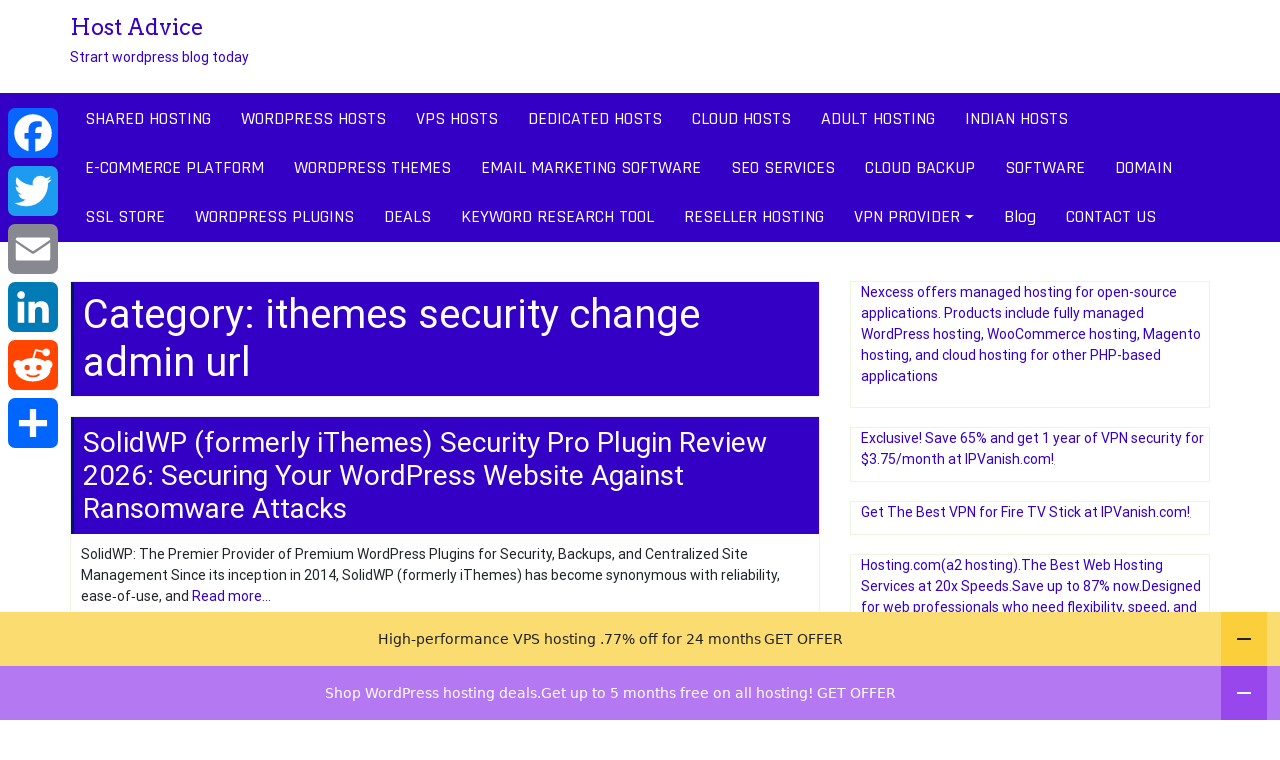

--- FILE ---
content_type: text/html; charset=UTF-8
request_url: https://www.top15webhost.com/category/ithemes-security-change-admin-url/
body_size: 22502
content:
<!DOCTYPE html>
<html lang="en-US">
<head>
		<meta charset="UTF-8" />
	<meta http-equiv="X-UA-Compatible" content="IE=edge" />
	<meta name="viewport" content="width=device-width, initial-scale=1" />
	<link rel="profile" href="http://gmpg.org/xfn/11" />

		
		
<!-- [BEGIN] Metadata added via All-Meta-Tags plugin by Space X-Chimp ( https://www.spacexchimp.com ) -->
<meta name='msvalidate.01' content='                &lt;meta name=&quot;msvalidate.01&quot; content=&quot;F57F4611001623E32EFC9872997C68E6&quot; /&gt;' />
            <meta name='ir-site-verification-token' value='682407980' />
<!-- [END] Metadata added via All-Meta-Tags plugin by Space X-Chimp ( https://www.spacexchimp.com ) -->

<title>ithemes security change admin url | Host Advice</title>
<meta name='robots' content='max-image-preview:large' />
<link rel='dns-prefetch' href='//static.addtoany.com' />
<link rel="alternate" type="application/rss+xml" title="Host Advice &raquo; Feed" href="https://www.top15webhost.com/feed/" />
<link rel="alternate" type="application/rss+xml" title="Host Advice &raquo; Comments Feed" href="https://www.top15webhost.com/comments/feed/" />
<link rel="alternate" type="application/rss+xml" title="Host Advice &raquo; ithemes security change admin url Category Feed" href="https://www.top15webhost.com/category/ithemes-security-change-admin-url/feed/" />
<style id='wp-img-auto-sizes-contain-inline-css' type='text/css'>
img:is([sizes=auto i],[sizes^="auto," i]){contain-intrinsic-size:3000px 1500px}
/*# sourceURL=wp-img-auto-sizes-contain-inline-css */
</style>
<style id='wp-emoji-styles-inline-css' type='text/css'>

	img.wp-smiley, img.emoji {
		display: inline !important;
		border: none !important;
		box-shadow: none !important;
		height: 1em !important;
		width: 1em !important;
		margin: 0 0.07em !important;
		vertical-align: -0.1em !important;
		background: none !important;
		padding: 0 !important;
	}
/*# sourceURL=wp-emoji-styles-inline-css */
</style>
<link rel='stylesheet' id='wp-block-library-css' href='https://www.top15webhost.com/wp-includes/css/dist/block-library/style.min.css?ver=6.9' type='text/css' media='all' />
<style id='wp-block-library-theme-inline-css' type='text/css'>
.wp-block-audio :where(figcaption){color:#555;font-size:13px;text-align:center}.is-dark-theme .wp-block-audio :where(figcaption){color:#ffffffa6}.wp-block-audio{margin:0 0 1em}.wp-block-code{border:1px solid #ccc;border-radius:4px;font-family:Menlo,Consolas,monaco,monospace;padding:.8em 1em}.wp-block-embed :where(figcaption){color:#555;font-size:13px;text-align:center}.is-dark-theme .wp-block-embed :where(figcaption){color:#ffffffa6}.wp-block-embed{margin:0 0 1em}.blocks-gallery-caption{color:#555;font-size:13px;text-align:center}.is-dark-theme .blocks-gallery-caption{color:#ffffffa6}:root :where(.wp-block-image figcaption){color:#555;font-size:13px;text-align:center}.is-dark-theme :root :where(.wp-block-image figcaption){color:#ffffffa6}.wp-block-image{margin:0 0 1em}.wp-block-pullquote{border-bottom:4px solid;border-top:4px solid;color:currentColor;margin-bottom:1.75em}.wp-block-pullquote :where(cite),.wp-block-pullquote :where(footer),.wp-block-pullquote__citation{color:currentColor;font-size:.8125em;font-style:normal;text-transform:uppercase}.wp-block-quote{border-left:.25em solid;margin:0 0 1.75em;padding-left:1em}.wp-block-quote cite,.wp-block-quote footer{color:currentColor;font-size:.8125em;font-style:normal;position:relative}.wp-block-quote:where(.has-text-align-right){border-left:none;border-right:.25em solid;padding-left:0;padding-right:1em}.wp-block-quote:where(.has-text-align-center){border:none;padding-left:0}.wp-block-quote.is-large,.wp-block-quote.is-style-large,.wp-block-quote:where(.is-style-plain){border:none}.wp-block-search .wp-block-search__label{font-weight:700}.wp-block-search__button{border:1px solid #ccc;padding:.375em .625em}:where(.wp-block-group.has-background){padding:1.25em 2.375em}.wp-block-separator.has-css-opacity{opacity:.4}.wp-block-separator{border:none;border-bottom:2px solid;margin-left:auto;margin-right:auto}.wp-block-separator.has-alpha-channel-opacity{opacity:1}.wp-block-separator:not(.is-style-wide):not(.is-style-dots){width:100px}.wp-block-separator.has-background:not(.is-style-dots){border-bottom:none;height:1px}.wp-block-separator.has-background:not(.is-style-wide):not(.is-style-dots){height:2px}.wp-block-table{margin:0 0 1em}.wp-block-table td,.wp-block-table th{word-break:normal}.wp-block-table :where(figcaption){color:#555;font-size:13px;text-align:center}.is-dark-theme .wp-block-table :where(figcaption){color:#ffffffa6}.wp-block-video :where(figcaption){color:#555;font-size:13px;text-align:center}.is-dark-theme .wp-block-video :where(figcaption){color:#ffffffa6}.wp-block-video{margin:0 0 1em}:root :where(.wp-block-template-part.has-background){margin-bottom:0;margin-top:0;padding:1.25em 2.375em}
/*# sourceURL=/wp-includes/css/dist/block-library/theme.min.css */
</style>
<style id='classic-theme-styles-inline-css' type='text/css'>
/*! This file is auto-generated */
.wp-block-button__link{color:#fff;background-color:#32373c;border-radius:9999px;box-shadow:none;text-decoration:none;padding:calc(.667em + 2px) calc(1.333em + 2px);font-size:1.125em}.wp-block-file__button{background:#32373c;color:#fff;text-decoration:none}
/*# sourceURL=/wp-includes/css/classic-themes.min.css */
</style>
<link rel='stylesheet' id='affiliate-block-fontawesome-css' href='https://www.top15webhost.com/wp-content/plugins/affiliatebooster-blocks/dist/assets/fontawesome/css/all.min.css?ver=1754577922' type='text/css' media='all' />
<style id='global-styles-inline-css' type='text/css'>
:root{--wp--preset--aspect-ratio--square: 1;--wp--preset--aspect-ratio--4-3: 4/3;--wp--preset--aspect-ratio--3-4: 3/4;--wp--preset--aspect-ratio--3-2: 3/2;--wp--preset--aspect-ratio--2-3: 2/3;--wp--preset--aspect-ratio--16-9: 16/9;--wp--preset--aspect-ratio--9-16: 9/16;--wp--preset--color--black: #000000;--wp--preset--color--cyan-bluish-gray: #abb8c3;--wp--preset--color--white: #ffffff;--wp--preset--color--pale-pink: #f78da7;--wp--preset--color--vivid-red: #cf2e2e;--wp--preset--color--luminous-vivid-orange: #ff6900;--wp--preset--color--luminous-vivid-amber: #fcb900;--wp--preset--color--light-green-cyan: #7bdcb5;--wp--preset--color--vivid-green-cyan: #00d084;--wp--preset--color--pale-cyan-blue: #8ed1fc;--wp--preset--color--vivid-cyan-blue: #0693e3;--wp--preset--color--vivid-purple: #9b51e0;--wp--preset--gradient--vivid-cyan-blue-to-vivid-purple: linear-gradient(135deg,rgb(6,147,227) 0%,rgb(155,81,224) 100%);--wp--preset--gradient--light-green-cyan-to-vivid-green-cyan: linear-gradient(135deg,rgb(122,220,180) 0%,rgb(0,208,130) 100%);--wp--preset--gradient--luminous-vivid-amber-to-luminous-vivid-orange: linear-gradient(135deg,rgb(252,185,0) 0%,rgb(255,105,0) 100%);--wp--preset--gradient--luminous-vivid-orange-to-vivid-red: linear-gradient(135deg,rgb(255,105,0) 0%,rgb(207,46,46) 100%);--wp--preset--gradient--very-light-gray-to-cyan-bluish-gray: linear-gradient(135deg,rgb(238,238,238) 0%,rgb(169,184,195) 100%);--wp--preset--gradient--cool-to-warm-spectrum: linear-gradient(135deg,rgb(74,234,220) 0%,rgb(151,120,209) 20%,rgb(207,42,186) 40%,rgb(238,44,130) 60%,rgb(251,105,98) 80%,rgb(254,248,76) 100%);--wp--preset--gradient--blush-light-purple: linear-gradient(135deg,rgb(255,206,236) 0%,rgb(152,150,240) 100%);--wp--preset--gradient--blush-bordeaux: linear-gradient(135deg,rgb(254,205,165) 0%,rgb(254,45,45) 50%,rgb(107,0,62) 100%);--wp--preset--gradient--luminous-dusk: linear-gradient(135deg,rgb(255,203,112) 0%,rgb(199,81,192) 50%,rgb(65,88,208) 100%);--wp--preset--gradient--pale-ocean: linear-gradient(135deg,rgb(255,245,203) 0%,rgb(182,227,212) 50%,rgb(51,167,181) 100%);--wp--preset--gradient--electric-grass: linear-gradient(135deg,rgb(202,248,128) 0%,rgb(113,206,126) 100%);--wp--preset--gradient--midnight: linear-gradient(135deg,rgb(2,3,129) 0%,rgb(40,116,252) 100%);--wp--preset--font-size--small: 13px;--wp--preset--font-size--medium: 20px;--wp--preset--font-size--large: 36px;--wp--preset--font-size--x-large: 42px;--wp--preset--spacing--20: 0.44rem;--wp--preset--spacing--30: 0.67rem;--wp--preset--spacing--40: 1rem;--wp--preset--spacing--50: 1.5rem;--wp--preset--spacing--60: 2.25rem;--wp--preset--spacing--70: 3.38rem;--wp--preset--spacing--80: 5.06rem;--wp--preset--shadow--natural: 6px 6px 9px rgba(0, 0, 0, 0.2);--wp--preset--shadow--deep: 12px 12px 50px rgba(0, 0, 0, 0.4);--wp--preset--shadow--sharp: 6px 6px 0px rgba(0, 0, 0, 0.2);--wp--preset--shadow--outlined: 6px 6px 0px -3px rgb(255, 255, 255), 6px 6px rgb(0, 0, 0);--wp--preset--shadow--crisp: 6px 6px 0px rgb(0, 0, 0);}:where(.is-layout-flex){gap: 0.5em;}:where(.is-layout-grid){gap: 0.5em;}body .is-layout-flex{display: flex;}.is-layout-flex{flex-wrap: wrap;align-items: center;}.is-layout-flex > :is(*, div){margin: 0;}body .is-layout-grid{display: grid;}.is-layout-grid > :is(*, div){margin: 0;}:where(.wp-block-columns.is-layout-flex){gap: 2em;}:where(.wp-block-columns.is-layout-grid){gap: 2em;}:where(.wp-block-post-template.is-layout-flex){gap: 1.25em;}:where(.wp-block-post-template.is-layout-grid){gap: 1.25em;}.has-black-color{color: var(--wp--preset--color--black) !important;}.has-cyan-bluish-gray-color{color: var(--wp--preset--color--cyan-bluish-gray) !important;}.has-white-color{color: var(--wp--preset--color--white) !important;}.has-pale-pink-color{color: var(--wp--preset--color--pale-pink) !important;}.has-vivid-red-color{color: var(--wp--preset--color--vivid-red) !important;}.has-luminous-vivid-orange-color{color: var(--wp--preset--color--luminous-vivid-orange) !important;}.has-luminous-vivid-amber-color{color: var(--wp--preset--color--luminous-vivid-amber) !important;}.has-light-green-cyan-color{color: var(--wp--preset--color--light-green-cyan) !important;}.has-vivid-green-cyan-color{color: var(--wp--preset--color--vivid-green-cyan) !important;}.has-pale-cyan-blue-color{color: var(--wp--preset--color--pale-cyan-blue) !important;}.has-vivid-cyan-blue-color{color: var(--wp--preset--color--vivid-cyan-blue) !important;}.has-vivid-purple-color{color: var(--wp--preset--color--vivid-purple) !important;}.has-black-background-color{background-color: var(--wp--preset--color--black) !important;}.has-cyan-bluish-gray-background-color{background-color: var(--wp--preset--color--cyan-bluish-gray) !important;}.has-white-background-color{background-color: var(--wp--preset--color--white) !important;}.has-pale-pink-background-color{background-color: var(--wp--preset--color--pale-pink) !important;}.has-vivid-red-background-color{background-color: var(--wp--preset--color--vivid-red) !important;}.has-luminous-vivid-orange-background-color{background-color: var(--wp--preset--color--luminous-vivid-orange) !important;}.has-luminous-vivid-amber-background-color{background-color: var(--wp--preset--color--luminous-vivid-amber) !important;}.has-light-green-cyan-background-color{background-color: var(--wp--preset--color--light-green-cyan) !important;}.has-vivid-green-cyan-background-color{background-color: var(--wp--preset--color--vivid-green-cyan) !important;}.has-pale-cyan-blue-background-color{background-color: var(--wp--preset--color--pale-cyan-blue) !important;}.has-vivid-cyan-blue-background-color{background-color: var(--wp--preset--color--vivid-cyan-blue) !important;}.has-vivid-purple-background-color{background-color: var(--wp--preset--color--vivid-purple) !important;}.has-black-border-color{border-color: var(--wp--preset--color--black) !important;}.has-cyan-bluish-gray-border-color{border-color: var(--wp--preset--color--cyan-bluish-gray) !important;}.has-white-border-color{border-color: var(--wp--preset--color--white) !important;}.has-pale-pink-border-color{border-color: var(--wp--preset--color--pale-pink) !important;}.has-vivid-red-border-color{border-color: var(--wp--preset--color--vivid-red) !important;}.has-luminous-vivid-orange-border-color{border-color: var(--wp--preset--color--luminous-vivid-orange) !important;}.has-luminous-vivid-amber-border-color{border-color: var(--wp--preset--color--luminous-vivid-amber) !important;}.has-light-green-cyan-border-color{border-color: var(--wp--preset--color--light-green-cyan) !important;}.has-vivid-green-cyan-border-color{border-color: var(--wp--preset--color--vivid-green-cyan) !important;}.has-pale-cyan-blue-border-color{border-color: var(--wp--preset--color--pale-cyan-blue) !important;}.has-vivid-cyan-blue-border-color{border-color: var(--wp--preset--color--vivid-cyan-blue) !important;}.has-vivid-purple-border-color{border-color: var(--wp--preset--color--vivid-purple) !important;}.has-vivid-cyan-blue-to-vivid-purple-gradient-background{background: var(--wp--preset--gradient--vivid-cyan-blue-to-vivid-purple) !important;}.has-light-green-cyan-to-vivid-green-cyan-gradient-background{background: var(--wp--preset--gradient--light-green-cyan-to-vivid-green-cyan) !important;}.has-luminous-vivid-amber-to-luminous-vivid-orange-gradient-background{background: var(--wp--preset--gradient--luminous-vivid-amber-to-luminous-vivid-orange) !important;}.has-luminous-vivid-orange-to-vivid-red-gradient-background{background: var(--wp--preset--gradient--luminous-vivid-orange-to-vivid-red) !important;}.has-very-light-gray-to-cyan-bluish-gray-gradient-background{background: var(--wp--preset--gradient--very-light-gray-to-cyan-bluish-gray) !important;}.has-cool-to-warm-spectrum-gradient-background{background: var(--wp--preset--gradient--cool-to-warm-spectrum) !important;}.has-blush-light-purple-gradient-background{background: var(--wp--preset--gradient--blush-light-purple) !important;}.has-blush-bordeaux-gradient-background{background: var(--wp--preset--gradient--blush-bordeaux) !important;}.has-luminous-dusk-gradient-background{background: var(--wp--preset--gradient--luminous-dusk) !important;}.has-pale-ocean-gradient-background{background: var(--wp--preset--gradient--pale-ocean) !important;}.has-electric-grass-gradient-background{background: var(--wp--preset--gradient--electric-grass) !important;}.has-midnight-gradient-background{background: var(--wp--preset--gradient--midnight) !important;}.has-small-font-size{font-size: var(--wp--preset--font-size--small) !important;}.has-medium-font-size{font-size: var(--wp--preset--font-size--medium) !important;}.has-large-font-size{font-size: var(--wp--preset--font-size--large) !important;}.has-x-large-font-size{font-size: var(--wp--preset--font-size--x-large) !important;}
:where(.wp-block-post-template.is-layout-flex){gap: 1.25em;}:where(.wp-block-post-template.is-layout-grid){gap: 1.25em;}
:where(.wp-block-term-template.is-layout-flex){gap: 1.25em;}:where(.wp-block-term-template.is-layout-grid){gap: 1.25em;}
:where(.wp-block-columns.is-layout-flex){gap: 2em;}:where(.wp-block-columns.is-layout-grid){gap: 2em;}
:root :where(.wp-block-pullquote){font-size: 1.5em;line-height: 1.6;}
/*# sourceURL=global-styles-inline-css */
</style>
<link rel='stylesheet' id='kk-star-ratings-css' href='https://www.top15webhost.com/wp-content/plugins/kk-star-ratings/src/core/public/css/kk-star-ratings.min.css?ver=5.4.10.3' type='text/css' media='all' />
<link rel='stylesheet' id='dashicons-css' href='https://www.top15webhost.com/wp-includes/css/dashicons.min.css?ver=6.9' type='text/css' media='all' />
<link rel='stylesheet' id='admin-bar-css' href='https://www.top15webhost.com/wp-includes/css/admin-bar.min.css?ver=6.9' type='text/css' media='all' />
<style id='admin-bar-inline-css' type='text/css'>

    /* Hide CanvasJS credits for P404 charts specifically */
    #p404RedirectChart .canvasjs-chart-credit {
        display: none !important;
    }
    
    #p404RedirectChart canvas {
        border-radius: 6px;
    }

    .p404-redirect-adminbar-weekly-title {
        font-weight: bold;
        font-size: 14px;
        color: #fff;
        margin-bottom: 6px;
    }

    #wpadminbar #wp-admin-bar-p404_free_top_button .ab-icon:before {
        content: "\f103";
        color: #dc3545;
        top: 3px;
    }
    
    #wp-admin-bar-p404_free_top_button .ab-item {
        min-width: 80px !important;
        padding: 0px !important;
    }
    
    /* Ensure proper positioning and z-index for P404 dropdown */
    .p404-redirect-adminbar-dropdown-wrap { 
        min-width: 0; 
        padding: 0;
        position: static !important;
    }
    
    #wpadminbar #wp-admin-bar-p404_free_top_button_dropdown {
        position: static !important;
    }
    
    #wpadminbar #wp-admin-bar-p404_free_top_button_dropdown .ab-item {
        padding: 0 !important;
        margin: 0 !important;
    }
    
    .p404-redirect-dropdown-container {
        min-width: 340px;
        padding: 18px 18px 12px 18px;
        background: #23282d !important;
        color: #fff;
        border-radius: 12px;
        box-shadow: 0 8px 32px rgba(0,0,0,0.25);
        margin-top: 10px;
        position: relative !important;
        z-index: 999999 !important;
        display: block !important;
        border: 1px solid #444;
    }
    
    /* Ensure P404 dropdown appears on hover */
    #wpadminbar #wp-admin-bar-p404_free_top_button .p404-redirect-dropdown-container { 
        display: none !important;
    }
    
    #wpadminbar #wp-admin-bar-p404_free_top_button:hover .p404-redirect-dropdown-container { 
        display: block !important;
    }
    
    #wpadminbar #wp-admin-bar-p404_free_top_button:hover #wp-admin-bar-p404_free_top_button_dropdown .p404-redirect-dropdown-container {
        display: block !important;
    }
    
    .p404-redirect-card {
        background: #2c3338;
        border-radius: 8px;
        padding: 18px 18px 12px 18px;
        box-shadow: 0 2px 8px rgba(0,0,0,0.07);
        display: flex;
        flex-direction: column;
        align-items: flex-start;
        border: 1px solid #444;
    }
    
    .p404-redirect-btn {
        display: inline-block;
        background: #dc3545;
        color: #fff !important;
        font-weight: bold;
        padding: 5px 22px;
        border-radius: 8px;
        text-decoration: none;
        font-size: 17px;
        transition: background 0.2s, box-shadow 0.2s;
        margin-top: 8px;
        box-shadow: 0 2px 8px rgba(220,53,69,0.15);
        text-align: center;
        line-height: 1.6;
    }
    
    .p404-redirect-btn:hover {
        background: #c82333;
        color: #fff !important;
        box-shadow: 0 4px 16px rgba(220,53,69,0.25);
    }
    
    /* Prevent conflicts with other admin bar dropdowns */
    #wpadminbar .ab-top-menu > li:hover > .ab-item,
    #wpadminbar .ab-top-menu > li.hover > .ab-item {
        z-index: auto;
    }
    
    #wpadminbar #wp-admin-bar-p404_free_top_button:hover > .ab-item {
        z-index: 999998 !important;
    }
    
/*# sourceURL=admin-bar-inline-css */
</style>
<link rel='stylesheet' id='di-business-style-default-css' href='https://www.top15webhost.com/wp-content/themes/di-business/style.css?ver=6.9' type='text/css' media='all' />
<link rel='stylesheet' id='bootstrap-css' href='https://www.top15webhost.com/wp-content/themes/di-business/assets/css/bootstrap.css?ver=4.0.0' type='text/css' media='all' />
<link rel='stylesheet' id='font-awesome-css' href='https://www.top15webhost.com/wp-content/plugins/elementor/assets/lib/font-awesome/css/font-awesome.min.css?ver=4.7.0' type='text/css' media='all' />
<link rel='stylesheet' id='di-business-style-core-css' href='https://www.top15webhost.com/wp-content/themes/di-business/assets/css/style.css?ver=2.2' type='text/css' media='all' />
<style id='di-business-style-core-inline-css' type='text/css'>

	.load-icon
	{
		position: fixed;
		left: 0px;
		top: 0px;
		width: 100%;
		height: 100%;
		z-index: 9999999;
		background: url( 'https://www.top15webhost.com/wp-content/themes/di-business/assets/images/Preloader_2.gif' ) center no-repeat #fff;
	}
	
		@media (min-width: 768px) {
			.woocommerce ul.products li.product, .woocommerce-page ul.products li.product {
				width: 22%;
			}
		}
		
/*# sourceURL=di-business-style-core-inline-css */
</style>
<link rel='stylesheet' id='business-blue-style-css' href='https://www.top15webhost.com/wp-content/themes/business-blue/style.css?ver=1.1' type='text/css' media='all' />
<link rel='stylesheet' id='notificationx-public-css' href='https://www.top15webhost.com/wp-content/plugins/notificationx/assets/public/css/frontend.css?ver=3.2.1' type='text/css' media='all' />
<link rel='stylesheet' id='addtoany-css' href='https://www.top15webhost.com/wp-content/plugins/add-to-any/addtoany.min.css?ver=1.16' type='text/css' media='all' />
<style id='addtoany-inline-css' type='text/css'>
@media screen and (max-width:980px){
.a2a_floating_style.a2a_vertical_style{display:none;}
}
/*# sourceURL=addtoany-inline-css */
</style>
<link rel='stylesheet' id='forget-about-shortcode-buttons-css' href='https://www.top15webhost.com/wp-content/plugins/forget-about-shortcode-buttons/public/css/button-styles.css?ver=2.1.3' type='text/css' media='all' />
<link rel='stylesheet' id='elementor-frontend-css' href='https://www.top15webhost.com/wp-content/plugins/elementor/assets/css/frontend.min.css?ver=3.34.3' type='text/css' media='all' />
<link rel='stylesheet' id='eael-general-css' href='https://www.top15webhost.com/wp-content/plugins/essential-addons-for-elementor-lite/assets/front-end/css/view/general.min.css?ver=6.5.9' type='text/css' media='all' />
<script type="text/javascript" id="addtoany-core-js-before">
/* <![CDATA[ */
window.a2a_config=window.a2a_config||{};a2a_config.callbacks=[];a2a_config.overlays=[];a2a_config.templates={};

//# sourceURL=addtoany-core-js-before
/* ]]> */
</script>
<script type="text/javascript" defer src="https://static.addtoany.com/menu/page.js" id="addtoany-core-js"></script>
<script type="text/javascript" src="https://www.top15webhost.com/wp-includes/js/jquery/jquery.min.js?ver=3.7.1" id="jquery-core-js"></script>
<script type="text/javascript" src="https://www.top15webhost.com/wp-includes/js/jquery/jquery-migrate.min.js?ver=3.4.1" id="jquery-migrate-js"></script>
<script type="text/javascript" defer src="https://www.top15webhost.com/wp-content/plugins/add-to-any/addtoany.min.js?ver=1.1" id="addtoany-jquery-js"></script>
<link rel="https://api.w.org/" href="https://www.top15webhost.com/wp-json/" /><link rel="alternate" title="JSON" type="application/json" href="https://www.top15webhost.com/wp-json/wp/v2/categories/2553" /><link rel="EditURI" type="application/rsd+xml" title="RSD" href="https://www.top15webhost.com/xmlrpc.php?rsd" />
<style type='text/css'> .ae_data .elementor-editor-element-setting {
            display:none !important;
            }
            </style><link rel="canonical" href="https://www.top15webhost.com/blog"/><meta name="generator" content="Elementor 3.34.3; features: additional_custom_breakpoints; settings: css_print_method-external, google_font-enabled, font_display-auto">


<!-- This site is optimized with the Simple SEO plugin v2.0.33 - https://wordpress.org/plugins/cds-simple-seo/ -->
<meta property="og:site_name" content="Host Advice" />
<meta property="og:url" content="https://www.top15webhost.com/category/ithemes-security-change-admin-url/" />
<meta property="og:type" content="website" />
<meta property="og:title" content="ithemes security change admin url | Host Advice" />
<meta name="twitter:title" content="ithemes security change admin url | Host Advice" />
<link rel="canonical" href="https://www.top15webhost.com/solidwp-formerly-ithemes-security-pro-plugin-review-2026-securing-your-wordpress-website-against-ransomware-attacks/" />
<!-- / Simple SEO plugin. -->

			<style>
				.e-con.e-parent:nth-of-type(n+4):not(.e-lazyloaded):not(.e-no-lazyload),
				.e-con.e-parent:nth-of-type(n+4):not(.e-lazyloaded):not(.e-no-lazyload) * {
					background-image: none !important;
				}
				@media screen and (max-height: 1024px) {
					.e-con.e-parent:nth-of-type(n+3):not(.e-lazyloaded):not(.e-no-lazyload),
					.e-con.e-parent:nth-of-type(n+3):not(.e-lazyloaded):not(.e-no-lazyload) * {
						background-image: none !important;
					}
				}
				@media screen and (max-height: 640px) {
					.e-con.e-parent:nth-of-type(n+2):not(.e-lazyloaded):not(.e-no-lazyload),
					.e-con.e-parent:nth-of-type(n+2):not(.e-lazyloaded):not(.e-no-lazyload) * {
						background-image: none !important;
					}
				}
			</style>
			<style id="kirki-inline-styles">.headermain h3.site-name-pr{font-family:Arvo;font-size:22px;font-weight:400;line-height:1.1;text-transform:inherit;}body{font-size:14px;font-weight:400;}body h1:not(.elementor-element h1), .h1:not(.elementor-element h1){font-family:Arvo;font-size:22px;font-weight:400;line-height:1.1;text-transform:inherit;}body h2:not(.elementor-element h2), .h2:not(.elementor-element h2){font-family:Arvo;font-size:22px;font-weight:400;line-height:1.1;text-transform:inherit;}body h3:not(.elementor-element h3), .h3:not(.elementor-element h3){font-family:Arvo;font-size:22px;font-weight:400;line-height:1.1;text-transform:inherit;}body h4:not(.elementor-element h4), .h4:not(.elementor-element h4){font-family:Arvo;font-size:20px;font-weight:400;line-height:1.1;text-transform:inherit;}body h5:not(.elementor-element h5), .h5:not(.elementor-element h5){font-family:Arvo;font-size:20px;font-weight:400;line-height:1.1;text-transform:inherit;}body h6:not(.elementor-element h6), .h6:not(.elementor-element h6){font-family:Arvo;font-size:20px;font-weight:400;line-height:1.1;text-transform:inherit;}body .maincontainer p:not(.elementor-element p){font-family:Fauna One;font-size:15px;font-weight:400;line-height:1.7;text-transform:inherit;}.navbarprimary ul li a{font-family:Rajdhani;font-size:18px;font-weight:500;}.widget_sidebar_main ul li, .widget_sidebar_main ol li{font-family:Roboto;font-size:15px;font-weight:400;letter-spacing:0.1px;line-height:1.5;text-transform:inherit;}.widgets_footer ul li, .widgets_footer ol li{font-family:Roboto;font-size:15px;font-weight:400;letter-spacing:0.1px;line-height:1.5;text-transform:inherit;}.entry-content ul li, .entry-content ol li{font-family:Fjord One;font-size:15px;font-weight:400;line-height:1.7;text-transform:inherit;}body a, .woocommerce .woocommerce-breadcrumb a, .woocommerce .star-rating span{color:#3500c5;}.widget_sidebar_main ul li::before{color:#3500c5;}.navigation.pagination .nav-links .page-numbers, .navigation.pagination .nav-links .page-numbers:last-child{border-color:#3500c5;}.woocommerce div.product .woocommerce-tabs ul.tabs li.active{border-top-color:#3500c5;border-bottom-color:#3500c5;color:#3500c5;}body a:hover, body a:focus, .woocommerce .woocommerce-breadcrumb a:hover{color:#a0ce4e;}.widget_sidebar_main ul li:hover::before{color:#a0ce4e;}.woocommerce div.product .woocommerce-tabs ul.tabs li:hover a{color:#a0ce4e;}.footer-copyright{font-family:Roboto;font-size:15px;font-weight:400;line-height:1;text-transform:inherit;}/* latin */
@font-face {
  font-family: 'Arvo';
  font-style: normal;
  font-weight: 400;
  font-display: swap;
  src: url(https://www.top15webhost.com/wp-content/fonts/arvo/font) format('woff');
  unicode-range: U+0000-00FF, U+0131, U+0152-0153, U+02BB-02BC, U+02C6, U+02DA, U+02DC, U+0304, U+0308, U+0329, U+2000-206F, U+20AC, U+2122, U+2191, U+2193, U+2212, U+2215, U+FEFF, U+FFFD;
}/* latin-ext */
@font-face {
  font-family: 'Fauna One';
  font-style: normal;
  font-weight: 400;
  font-display: swap;
  src: url(https://www.top15webhost.com/wp-content/fonts/fauna-one/font) format('woff');
  unicode-range: U+0100-02BA, U+02BD-02C5, U+02C7-02CC, U+02CE-02D7, U+02DD-02FF, U+0304, U+0308, U+0329, U+1D00-1DBF, U+1E00-1E9F, U+1EF2-1EFF, U+2020, U+20A0-20AB, U+20AD-20C0, U+2113, U+2C60-2C7F, U+A720-A7FF;
}
/* latin */
@font-face {
  font-family: 'Fauna One';
  font-style: normal;
  font-weight: 400;
  font-display: swap;
  src: url(https://www.top15webhost.com/wp-content/fonts/fauna-one/font) format('woff');
  unicode-range: U+0000-00FF, U+0131, U+0152-0153, U+02BB-02BC, U+02C6, U+02DA, U+02DC, U+0304, U+0308, U+0329, U+2000-206F, U+20AC, U+2122, U+2191, U+2193, U+2212, U+2215, U+FEFF, U+FFFD;
}/* devanagari */
@font-face {
  font-family: 'Rajdhani';
  font-style: normal;
  font-weight: 500;
  font-display: swap;
  src: url(https://www.top15webhost.com/wp-content/fonts/rajdhani/font) format('woff');
  unicode-range: U+0900-097F, U+1CD0-1CF9, U+200C-200D, U+20A8, U+20B9, U+20F0, U+25CC, U+A830-A839, U+A8E0-A8FF, U+11B00-11B09;
}
/* latin-ext */
@font-face {
  font-family: 'Rajdhani';
  font-style: normal;
  font-weight: 500;
  font-display: swap;
  src: url(https://www.top15webhost.com/wp-content/fonts/rajdhani/font) format('woff');
  unicode-range: U+0100-02BA, U+02BD-02C5, U+02C7-02CC, U+02CE-02D7, U+02DD-02FF, U+0304, U+0308, U+0329, U+1D00-1DBF, U+1E00-1E9F, U+1EF2-1EFF, U+2020, U+20A0-20AB, U+20AD-20C0, U+2113, U+2C60-2C7F, U+A720-A7FF;
}
/* latin */
@font-face {
  font-family: 'Rajdhani';
  font-style: normal;
  font-weight: 500;
  font-display: swap;
  src: url(https://www.top15webhost.com/wp-content/fonts/rajdhani/font) format('woff');
  unicode-range: U+0000-00FF, U+0131, U+0152-0153, U+02BB-02BC, U+02C6, U+02DA, U+02DC, U+0304, U+0308, U+0329, U+2000-206F, U+20AC, U+2122, U+2191, U+2193, U+2212, U+2215, U+FEFF, U+FFFD;
}/* cyrillic-ext */
@font-face {
  font-family: 'Roboto';
  font-style: normal;
  font-weight: 400;
  font-stretch: normal;
  font-display: swap;
  src: url(https://www.top15webhost.com/wp-content/fonts/roboto/font) format('woff');
  unicode-range: U+0460-052F, U+1C80-1C8A, U+20B4, U+2DE0-2DFF, U+A640-A69F, U+FE2E-FE2F;
}
/* cyrillic */
@font-face {
  font-family: 'Roboto';
  font-style: normal;
  font-weight: 400;
  font-stretch: normal;
  font-display: swap;
  src: url(https://www.top15webhost.com/wp-content/fonts/roboto/font) format('woff');
  unicode-range: U+0301, U+0400-045F, U+0490-0491, U+04B0-04B1, U+2116;
}
/* greek-ext */
@font-face {
  font-family: 'Roboto';
  font-style: normal;
  font-weight: 400;
  font-stretch: normal;
  font-display: swap;
  src: url(https://www.top15webhost.com/wp-content/fonts/roboto/font) format('woff');
  unicode-range: U+1F00-1FFF;
}
/* greek */
@font-face {
  font-family: 'Roboto';
  font-style: normal;
  font-weight: 400;
  font-stretch: normal;
  font-display: swap;
  src: url(https://www.top15webhost.com/wp-content/fonts/roboto/font) format('woff');
  unicode-range: U+0370-0377, U+037A-037F, U+0384-038A, U+038C, U+038E-03A1, U+03A3-03FF;
}
/* math */
@font-face {
  font-family: 'Roboto';
  font-style: normal;
  font-weight: 400;
  font-stretch: normal;
  font-display: swap;
  src: url(https://www.top15webhost.com/wp-content/fonts/roboto/font) format('woff');
  unicode-range: U+0302-0303, U+0305, U+0307-0308, U+0310, U+0312, U+0315, U+031A, U+0326-0327, U+032C, U+032F-0330, U+0332-0333, U+0338, U+033A, U+0346, U+034D, U+0391-03A1, U+03A3-03A9, U+03B1-03C9, U+03D1, U+03D5-03D6, U+03F0-03F1, U+03F4-03F5, U+2016-2017, U+2034-2038, U+203C, U+2040, U+2043, U+2047, U+2050, U+2057, U+205F, U+2070-2071, U+2074-208E, U+2090-209C, U+20D0-20DC, U+20E1, U+20E5-20EF, U+2100-2112, U+2114-2115, U+2117-2121, U+2123-214F, U+2190, U+2192, U+2194-21AE, U+21B0-21E5, U+21F1-21F2, U+21F4-2211, U+2213-2214, U+2216-22FF, U+2308-230B, U+2310, U+2319, U+231C-2321, U+2336-237A, U+237C, U+2395, U+239B-23B7, U+23D0, U+23DC-23E1, U+2474-2475, U+25AF, U+25B3, U+25B7, U+25BD, U+25C1, U+25CA, U+25CC, U+25FB, U+266D-266F, U+27C0-27FF, U+2900-2AFF, U+2B0E-2B11, U+2B30-2B4C, U+2BFE, U+3030, U+FF5B, U+FF5D, U+1D400-1D7FF, U+1EE00-1EEFF;
}
/* symbols */
@font-face {
  font-family: 'Roboto';
  font-style: normal;
  font-weight: 400;
  font-stretch: normal;
  font-display: swap;
  src: url(https://www.top15webhost.com/wp-content/fonts/roboto/font) format('woff');
  unicode-range: U+0001-000C, U+000E-001F, U+007F-009F, U+20DD-20E0, U+20E2-20E4, U+2150-218F, U+2190, U+2192, U+2194-2199, U+21AF, U+21E6-21F0, U+21F3, U+2218-2219, U+2299, U+22C4-22C6, U+2300-243F, U+2440-244A, U+2460-24FF, U+25A0-27BF, U+2800-28FF, U+2921-2922, U+2981, U+29BF, U+29EB, U+2B00-2BFF, U+4DC0-4DFF, U+FFF9-FFFB, U+10140-1018E, U+10190-1019C, U+101A0, U+101D0-101FD, U+102E0-102FB, U+10E60-10E7E, U+1D2C0-1D2D3, U+1D2E0-1D37F, U+1F000-1F0FF, U+1F100-1F1AD, U+1F1E6-1F1FF, U+1F30D-1F30F, U+1F315, U+1F31C, U+1F31E, U+1F320-1F32C, U+1F336, U+1F378, U+1F37D, U+1F382, U+1F393-1F39F, U+1F3A7-1F3A8, U+1F3AC-1F3AF, U+1F3C2, U+1F3C4-1F3C6, U+1F3CA-1F3CE, U+1F3D4-1F3E0, U+1F3ED, U+1F3F1-1F3F3, U+1F3F5-1F3F7, U+1F408, U+1F415, U+1F41F, U+1F426, U+1F43F, U+1F441-1F442, U+1F444, U+1F446-1F449, U+1F44C-1F44E, U+1F453, U+1F46A, U+1F47D, U+1F4A3, U+1F4B0, U+1F4B3, U+1F4B9, U+1F4BB, U+1F4BF, U+1F4C8-1F4CB, U+1F4D6, U+1F4DA, U+1F4DF, U+1F4E3-1F4E6, U+1F4EA-1F4ED, U+1F4F7, U+1F4F9-1F4FB, U+1F4FD-1F4FE, U+1F503, U+1F507-1F50B, U+1F50D, U+1F512-1F513, U+1F53E-1F54A, U+1F54F-1F5FA, U+1F610, U+1F650-1F67F, U+1F687, U+1F68D, U+1F691, U+1F694, U+1F698, U+1F6AD, U+1F6B2, U+1F6B9-1F6BA, U+1F6BC, U+1F6C6-1F6CF, U+1F6D3-1F6D7, U+1F6E0-1F6EA, U+1F6F0-1F6F3, U+1F6F7-1F6FC, U+1F700-1F7FF, U+1F800-1F80B, U+1F810-1F847, U+1F850-1F859, U+1F860-1F887, U+1F890-1F8AD, U+1F8B0-1F8BB, U+1F8C0-1F8C1, U+1F900-1F90B, U+1F93B, U+1F946, U+1F984, U+1F996, U+1F9E9, U+1FA00-1FA6F, U+1FA70-1FA7C, U+1FA80-1FA89, U+1FA8F-1FAC6, U+1FACE-1FADC, U+1FADF-1FAE9, U+1FAF0-1FAF8, U+1FB00-1FBFF;
}
/* vietnamese */
@font-face {
  font-family: 'Roboto';
  font-style: normal;
  font-weight: 400;
  font-stretch: normal;
  font-display: swap;
  src: url(https://www.top15webhost.com/wp-content/fonts/roboto/font) format('woff');
  unicode-range: U+0102-0103, U+0110-0111, U+0128-0129, U+0168-0169, U+01A0-01A1, U+01AF-01B0, U+0300-0301, U+0303-0304, U+0308-0309, U+0323, U+0329, U+1EA0-1EF9, U+20AB;
}
/* latin-ext */
@font-face {
  font-family: 'Roboto';
  font-style: normal;
  font-weight: 400;
  font-stretch: normal;
  font-display: swap;
  src: url(https://www.top15webhost.com/wp-content/fonts/roboto/font) format('woff');
  unicode-range: U+0100-02BA, U+02BD-02C5, U+02C7-02CC, U+02CE-02D7, U+02DD-02FF, U+0304, U+0308, U+0329, U+1D00-1DBF, U+1E00-1E9F, U+1EF2-1EFF, U+2020, U+20A0-20AB, U+20AD-20C0, U+2113, U+2C60-2C7F, U+A720-A7FF;
}
/* latin */
@font-face {
  font-family: 'Roboto';
  font-style: normal;
  font-weight: 400;
  font-stretch: normal;
  font-display: swap;
  src: url(https://www.top15webhost.com/wp-content/fonts/roboto/font) format('woff');
  unicode-range: U+0000-00FF, U+0131, U+0152-0153, U+02BB-02BC, U+02C6, U+02DA, U+02DC, U+0304, U+0308, U+0329, U+2000-206F, U+20AC, U+2122, U+2191, U+2193, U+2212, U+2215, U+FEFF, U+FFFD;
}/* latin */
@font-face {
  font-family: 'Fjord One';
  font-style: normal;
  font-weight: 400;
  font-display: swap;
  src: url(https://www.top15webhost.com/wp-content/fonts/fjord-one/font) format('woff');
  unicode-range: U+0000-00FF, U+0131, U+0152-0153, U+02BB-02BC, U+02C6, U+02DA, U+02DC, U+0304, U+0308, U+0329, U+2000-206F, U+20AC, U+2122, U+2191, U+2193, U+2212, U+2215, U+FEFF, U+FFFD;
}/* latin */
@font-face {
  font-family: 'Arvo';
  font-style: normal;
  font-weight: 400;
  font-display: swap;
  src: url(https://www.top15webhost.com/wp-content/fonts/arvo/font) format('woff');
  unicode-range: U+0000-00FF, U+0131, U+0152-0153, U+02BB-02BC, U+02C6, U+02DA, U+02DC, U+0304, U+0308, U+0329, U+2000-206F, U+20AC, U+2122, U+2191, U+2193, U+2212, U+2215, U+FEFF, U+FFFD;
}/* latin-ext */
@font-face {
  font-family: 'Fauna One';
  font-style: normal;
  font-weight: 400;
  font-display: swap;
  src: url(https://www.top15webhost.com/wp-content/fonts/fauna-one/font) format('woff');
  unicode-range: U+0100-02BA, U+02BD-02C5, U+02C7-02CC, U+02CE-02D7, U+02DD-02FF, U+0304, U+0308, U+0329, U+1D00-1DBF, U+1E00-1E9F, U+1EF2-1EFF, U+2020, U+20A0-20AB, U+20AD-20C0, U+2113, U+2C60-2C7F, U+A720-A7FF;
}
/* latin */
@font-face {
  font-family: 'Fauna One';
  font-style: normal;
  font-weight: 400;
  font-display: swap;
  src: url(https://www.top15webhost.com/wp-content/fonts/fauna-one/font) format('woff');
  unicode-range: U+0000-00FF, U+0131, U+0152-0153, U+02BB-02BC, U+02C6, U+02DA, U+02DC, U+0304, U+0308, U+0329, U+2000-206F, U+20AC, U+2122, U+2191, U+2193, U+2212, U+2215, U+FEFF, U+FFFD;
}/* devanagari */
@font-face {
  font-family: 'Rajdhani';
  font-style: normal;
  font-weight: 500;
  font-display: swap;
  src: url(https://www.top15webhost.com/wp-content/fonts/rajdhani/font) format('woff');
  unicode-range: U+0900-097F, U+1CD0-1CF9, U+200C-200D, U+20A8, U+20B9, U+20F0, U+25CC, U+A830-A839, U+A8E0-A8FF, U+11B00-11B09;
}
/* latin-ext */
@font-face {
  font-family: 'Rajdhani';
  font-style: normal;
  font-weight: 500;
  font-display: swap;
  src: url(https://www.top15webhost.com/wp-content/fonts/rajdhani/font) format('woff');
  unicode-range: U+0100-02BA, U+02BD-02C5, U+02C7-02CC, U+02CE-02D7, U+02DD-02FF, U+0304, U+0308, U+0329, U+1D00-1DBF, U+1E00-1E9F, U+1EF2-1EFF, U+2020, U+20A0-20AB, U+20AD-20C0, U+2113, U+2C60-2C7F, U+A720-A7FF;
}
/* latin */
@font-face {
  font-family: 'Rajdhani';
  font-style: normal;
  font-weight: 500;
  font-display: swap;
  src: url(https://www.top15webhost.com/wp-content/fonts/rajdhani/font) format('woff');
  unicode-range: U+0000-00FF, U+0131, U+0152-0153, U+02BB-02BC, U+02C6, U+02DA, U+02DC, U+0304, U+0308, U+0329, U+2000-206F, U+20AC, U+2122, U+2191, U+2193, U+2212, U+2215, U+FEFF, U+FFFD;
}/* cyrillic-ext */
@font-face {
  font-family: 'Roboto';
  font-style: normal;
  font-weight: 400;
  font-stretch: normal;
  font-display: swap;
  src: url(https://www.top15webhost.com/wp-content/fonts/roboto/font) format('woff');
  unicode-range: U+0460-052F, U+1C80-1C8A, U+20B4, U+2DE0-2DFF, U+A640-A69F, U+FE2E-FE2F;
}
/* cyrillic */
@font-face {
  font-family: 'Roboto';
  font-style: normal;
  font-weight: 400;
  font-stretch: normal;
  font-display: swap;
  src: url(https://www.top15webhost.com/wp-content/fonts/roboto/font) format('woff');
  unicode-range: U+0301, U+0400-045F, U+0490-0491, U+04B0-04B1, U+2116;
}
/* greek-ext */
@font-face {
  font-family: 'Roboto';
  font-style: normal;
  font-weight: 400;
  font-stretch: normal;
  font-display: swap;
  src: url(https://www.top15webhost.com/wp-content/fonts/roboto/font) format('woff');
  unicode-range: U+1F00-1FFF;
}
/* greek */
@font-face {
  font-family: 'Roboto';
  font-style: normal;
  font-weight: 400;
  font-stretch: normal;
  font-display: swap;
  src: url(https://www.top15webhost.com/wp-content/fonts/roboto/font) format('woff');
  unicode-range: U+0370-0377, U+037A-037F, U+0384-038A, U+038C, U+038E-03A1, U+03A3-03FF;
}
/* math */
@font-face {
  font-family: 'Roboto';
  font-style: normal;
  font-weight: 400;
  font-stretch: normal;
  font-display: swap;
  src: url(https://www.top15webhost.com/wp-content/fonts/roboto/font) format('woff');
  unicode-range: U+0302-0303, U+0305, U+0307-0308, U+0310, U+0312, U+0315, U+031A, U+0326-0327, U+032C, U+032F-0330, U+0332-0333, U+0338, U+033A, U+0346, U+034D, U+0391-03A1, U+03A3-03A9, U+03B1-03C9, U+03D1, U+03D5-03D6, U+03F0-03F1, U+03F4-03F5, U+2016-2017, U+2034-2038, U+203C, U+2040, U+2043, U+2047, U+2050, U+2057, U+205F, U+2070-2071, U+2074-208E, U+2090-209C, U+20D0-20DC, U+20E1, U+20E5-20EF, U+2100-2112, U+2114-2115, U+2117-2121, U+2123-214F, U+2190, U+2192, U+2194-21AE, U+21B0-21E5, U+21F1-21F2, U+21F4-2211, U+2213-2214, U+2216-22FF, U+2308-230B, U+2310, U+2319, U+231C-2321, U+2336-237A, U+237C, U+2395, U+239B-23B7, U+23D0, U+23DC-23E1, U+2474-2475, U+25AF, U+25B3, U+25B7, U+25BD, U+25C1, U+25CA, U+25CC, U+25FB, U+266D-266F, U+27C0-27FF, U+2900-2AFF, U+2B0E-2B11, U+2B30-2B4C, U+2BFE, U+3030, U+FF5B, U+FF5D, U+1D400-1D7FF, U+1EE00-1EEFF;
}
/* symbols */
@font-face {
  font-family: 'Roboto';
  font-style: normal;
  font-weight: 400;
  font-stretch: normal;
  font-display: swap;
  src: url(https://www.top15webhost.com/wp-content/fonts/roboto/font) format('woff');
  unicode-range: U+0001-000C, U+000E-001F, U+007F-009F, U+20DD-20E0, U+20E2-20E4, U+2150-218F, U+2190, U+2192, U+2194-2199, U+21AF, U+21E6-21F0, U+21F3, U+2218-2219, U+2299, U+22C4-22C6, U+2300-243F, U+2440-244A, U+2460-24FF, U+25A0-27BF, U+2800-28FF, U+2921-2922, U+2981, U+29BF, U+29EB, U+2B00-2BFF, U+4DC0-4DFF, U+FFF9-FFFB, U+10140-1018E, U+10190-1019C, U+101A0, U+101D0-101FD, U+102E0-102FB, U+10E60-10E7E, U+1D2C0-1D2D3, U+1D2E0-1D37F, U+1F000-1F0FF, U+1F100-1F1AD, U+1F1E6-1F1FF, U+1F30D-1F30F, U+1F315, U+1F31C, U+1F31E, U+1F320-1F32C, U+1F336, U+1F378, U+1F37D, U+1F382, U+1F393-1F39F, U+1F3A7-1F3A8, U+1F3AC-1F3AF, U+1F3C2, U+1F3C4-1F3C6, U+1F3CA-1F3CE, U+1F3D4-1F3E0, U+1F3ED, U+1F3F1-1F3F3, U+1F3F5-1F3F7, U+1F408, U+1F415, U+1F41F, U+1F426, U+1F43F, U+1F441-1F442, U+1F444, U+1F446-1F449, U+1F44C-1F44E, U+1F453, U+1F46A, U+1F47D, U+1F4A3, U+1F4B0, U+1F4B3, U+1F4B9, U+1F4BB, U+1F4BF, U+1F4C8-1F4CB, U+1F4D6, U+1F4DA, U+1F4DF, U+1F4E3-1F4E6, U+1F4EA-1F4ED, U+1F4F7, U+1F4F9-1F4FB, U+1F4FD-1F4FE, U+1F503, U+1F507-1F50B, U+1F50D, U+1F512-1F513, U+1F53E-1F54A, U+1F54F-1F5FA, U+1F610, U+1F650-1F67F, U+1F687, U+1F68D, U+1F691, U+1F694, U+1F698, U+1F6AD, U+1F6B2, U+1F6B9-1F6BA, U+1F6BC, U+1F6C6-1F6CF, U+1F6D3-1F6D7, U+1F6E0-1F6EA, U+1F6F0-1F6F3, U+1F6F7-1F6FC, U+1F700-1F7FF, U+1F800-1F80B, U+1F810-1F847, U+1F850-1F859, U+1F860-1F887, U+1F890-1F8AD, U+1F8B0-1F8BB, U+1F8C0-1F8C1, U+1F900-1F90B, U+1F93B, U+1F946, U+1F984, U+1F996, U+1F9E9, U+1FA00-1FA6F, U+1FA70-1FA7C, U+1FA80-1FA89, U+1FA8F-1FAC6, U+1FACE-1FADC, U+1FADF-1FAE9, U+1FAF0-1FAF8, U+1FB00-1FBFF;
}
/* vietnamese */
@font-face {
  font-family: 'Roboto';
  font-style: normal;
  font-weight: 400;
  font-stretch: normal;
  font-display: swap;
  src: url(https://www.top15webhost.com/wp-content/fonts/roboto/font) format('woff');
  unicode-range: U+0102-0103, U+0110-0111, U+0128-0129, U+0168-0169, U+01A0-01A1, U+01AF-01B0, U+0300-0301, U+0303-0304, U+0308-0309, U+0323, U+0329, U+1EA0-1EF9, U+20AB;
}
/* latin-ext */
@font-face {
  font-family: 'Roboto';
  font-style: normal;
  font-weight: 400;
  font-stretch: normal;
  font-display: swap;
  src: url(https://www.top15webhost.com/wp-content/fonts/roboto/font) format('woff');
  unicode-range: U+0100-02BA, U+02BD-02C5, U+02C7-02CC, U+02CE-02D7, U+02DD-02FF, U+0304, U+0308, U+0329, U+1D00-1DBF, U+1E00-1E9F, U+1EF2-1EFF, U+2020, U+20A0-20AB, U+20AD-20C0, U+2113, U+2C60-2C7F, U+A720-A7FF;
}
/* latin */
@font-face {
  font-family: 'Roboto';
  font-style: normal;
  font-weight: 400;
  font-stretch: normal;
  font-display: swap;
  src: url(https://www.top15webhost.com/wp-content/fonts/roboto/font) format('woff');
  unicode-range: U+0000-00FF, U+0131, U+0152-0153, U+02BB-02BC, U+02C6, U+02DA, U+02DC, U+0304, U+0308, U+0329, U+2000-206F, U+20AC, U+2122, U+2191, U+2193, U+2212, U+2215, U+FEFF, U+FFFD;
}/* latin */
@font-face {
  font-family: 'Fjord One';
  font-style: normal;
  font-weight: 400;
  font-display: swap;
  src: url(https://www.top15webhost.com/wp-content/fonts/fjord-one/font) format('woff');
  unicode-range: U+0000-00FF, U+0131, U+0152-0153, U+02BB-02BC, U+02C6, U+02DA, U+02DC, U+0304, U+0308, U+0329, U+2000-206F, U+20AC, U+2122, U+2191, U+2193, U+2212, U+2215, U+FEFF, U+FFFD;
}/* latin */
@font-face {
  font-family: 'Arvo';
  font-style: normal;
  font-weight: 400;
  font-display: swap;
  src: url(https://www.top15webhost.com/wp-content/fonts/arvo/font) format('woff');
  unicode-range: U+0000-00FF, U+0131, U+0152-0153, U+02BB-02BC, U+02C6, U+02DA, U+02DC, U+0304, U+0308, U+0329, U+2000-206F, U+20AC, U+2122, U+2191, U+2193, U+2212, U+2215, U+FEFF, U+FFFD;
}/* latin-ext */
@font-face {
  font-family: 'Fauna One';
  font-style: normal;
  font-weight: 400;
  font-display: swap;
  src: url(https://www.top15webhost.com/wp-content/fonts/fauna-one/font) format('woff');
  unicode-range: U+0100-02BA, U+02BD-02C5, U+02C7-02CC, U+02CE-02D7, U+02DD-02FF, U+0304, U+0308, U+0329, U+1D00-1DBF, U+1E00-1E9F, U+1EF2-1EFF, U+2020, U+20A0-20AB, U+20AD-20C0, U+2113, U+2C60-2C7F, U+A720-A7FF;
}
/* latin */
@font-face {
  font-family: 'Fauna One';
  font-style: normal;
  font-weight: 400;
  font-display: swap;
  src: url(https://www.top15webhost.com/wp-content/fonts/fauna-one/font) format('woff');
  unicode-range: U+0000-00FF, U+0131, U+0152-0153, U+02BB-02BC, U+02C6, U+02DA, U+02DC, U+0304, U+0308, U+0329, U+2000-206F, U+20AC, U+2122, U+2191, U+2193, U+2212, U+2215, U+FEFF, U+FFFD;
}/* devanagari */
@font-face {
  font-family: 'Rajdhani';
  font-style: normal;
  font-weight: 500;
  font-display: swap;
  src: url(https://www.top15webhost.com/wp-content/fonts/rajdhani/font) format('woff');
  unicode-range: U+0900-097F, U+1CD0-1CF9, U+200C-200D, U+20A8, U+20B9, U+20F0, U+25CC, U+A830-A839, U+A8E0-A8FF, U+11B00-11B09;
}
/* latin-ext */
@font-face {
  font-family: 'Rajdhani';
  font-style: normal;
  font-weight: 500;
  font-display: swap;
  src: url(https://www.top15webhost.com/wp-content/fonts/rajdhani/font) format('woff');
  unicode-range: U+0100-02BA, U+02BD-02C5, U+02C7-02CC, U+02CE-02D7, U+02DD-02FF, U+0304, U+0308, U+0329, U+1D00-1DBF, U+1E00-1E9F, U+1EF2-1EFF, U+2020, U+20A0-20AB, U+20AD-20C0, U+2113, U+2C60-2C7F, U+A720-A7FF;
}
/* latin */
@font-face {
  font-family: 'Rajdhani';
  font-style: normal;
  font-weight: 500;
  font-display: swap;
  src: url(https://www.top15webhost.com/wp-content/fonts/rajdhani/font) format('woff');
  unicode-range: U+0000-00FF, U+0131, U+0152-0153, U+02BB-02BC, U+02C6, U+02DA, U+02DC, U+0304, U+0308, U+0329, U+2000-206F, U+20AC, U+2122, U+2191, U+2193, U+2212, U+2215, U+FEFF, U+FFFD;
}/* cyrillic-ext */
@font-face {
  font-family: 'Roboto';
  font-style: normal;
  font-weight: 400;
  font-stretch: normal;
  font-display: swap;
  src: url(https://www.top15webhost.com/wp-content/fonts/roboto/font) format('woff');
  unicode-range: U+0460-052F, U+1C80-1C8A, U+20B4, U+2DE0-2DFF, U+A640-A69F, U+FE2E-FE2F;
}
/* cyrillic */
@font-face {
  font-family: 'Roboto';
  font-style: normal;
  font-weight: 400;
  font-stretch: normal;
  font-display: swap;
  src: url(https://www.top15webhost.com/wp-content/fonts/roboto/font) format('woff');
  unicode-range: U+0301, U+0400-045F, U+0490-0491, U+04B0-04B1, U+2116;
}
/* greek-ext */
@font-face {
  font-family: 'Roboto';
  font-style: normal;
  font-weight: 400;
  font-stretch: normal;
  font-display: swap;
  src: url(https://www.top15webhost.com/wp-content/fonts/roboto/font) format('woff');
  unicode-range: U+1F00-1FFF;
}
/* greek */
@font-face {
  font-family: 'Roboto';
  font-style: normal;
  font-weight: 400;
  font-stretch: normal;
  font-display: swap;
  src: url(https://www.top15webhost.com/wp-content/fonts/roboto/font) format('woff');
  unicode-range: U+0370-0377, U+037A-037F, U+0384-038A, U+038C, U+038E-03A1, U+03A3-03FF;
}
/* math */
@font-face {
  font-family: 'Roboto';
  font-style: normal;
  font-weight: 400;
  font-stretch: normal;
  font-display: swap;
  src: url(https://www.top15webhost.com/wp-content/fonts/roboto/font) format('woff');
  unicode-range: U+0302-0303, U+0305, U+0307-0308, U+0310, U+0312, U+0315, U+031A, U+0326-0327, U+032C, U+032F-0330, U+0332-0333, U+0338, U+033A, U+0346, U+034D, U+0391-03A1, U+03A3-03A9, U+03B1-03C9, U+03D1, U+03D5-03D6, U+03F0-03F1, U+03F4-03F5, U+2016-2017, U+2034-2038, U+203C, U+2040, U+2043, U+2047, U+2050, U+2057, U+205F, U+2070-2071, U+2074-208E, U+2090-209C, U+20D0-20DC, U+20E1, U+20E5-20EF, U+2100-2112, U+2114-2115, U+2117-2121, U+2123-214F, U+2190, U+2192, U+2194-21AE, U+21B0-21E5, U+21F1-21F2, U+21F4-2211, U+2213-2214, U+2216-22FF, U+2308-230B, U+2310, U+2319, U+231C-2321, U+2336-237A, U+237C, U+2395, U+239B-23B7, U+23D0, U+23DC-23E1, U+2474-2475, U+25AF, U+25B3, U+25B7, U+25BD, U+25C1, U+25CA, U+25CC, U+25FB, U+266D-266F, U+27C0-27FF, U+2900-2AFF, U+2B0E-2B11, U+2B30-2B4C, U+2BFE, U+3030, U+FF5B, U+FF5D, U+1D400-1D7FF, U+1EE00-1EEFF;
}
/* symbols */
@font-face {
  font-family: 'Roboto';
  font-style: normal;
  font-weight: 400;
  font-stretch: normal;
  font-display: swap;
  src: url(https://www.top15webhost.com/wp-content/fonts/roboto/font) format('woff');
  unicode-range: U+0001-000C, U+000E-001F, U+007F-009F, U+20DD-20E0, U+20E2-20E4, U+2150-218F, U+2190, U+2192, U+2194-2199, U+21AF, U+21E6-21F0, U+21F3, U+2218-2219, U+2299, U+22C4-22C6, U+2300-243F, U+2440-244A, U+2460-24FF, U+25A0-27BF, U+2800-28FF, U+2921-2922, U+2981, U+29BF, U+29EB, U+2B00-2BFF, U+4DC0-4DFF, U+FFF9-FFFB, U+10140-1018E, U+10190-1019C, U+101A0, U+101D0-101FD, U+102E0-102FB, U+10E60-10E7E, U+1D2C0-1D2D3, U+1D2E0-1D37F, U+1F000-1F0FF, U+1F100-1F1AD, U+1F1E6-1F1FF, U+1F30D-1F30F, U+1F315, U+1F31C, U+1F31E, U+1F320-1F32C, U+1F336, U+1F378, U+1F37D, U+1F382, U+1F393-1F39F, U+1F3A7-1F3A8, U+1F3AC-1F3AF, U+1F3C2, U+1F3C4-1F3C6, U+1F3CA-1F3CE, U+1F3D4-1F3E0, U+1F3ED, U+1F3F1-1F3F3, U+1F3F5-1F3F7, U+1F408, U+1F415, U+1F41F, U+1F426, U+1F43F, U+1F441-1F442, U+1F444, U+1F446-1F449, U+1F44C-1F44E, U+1F453, U+1F46A, U+1F47D, U+1F4A3, U+1F4B0, U+1F4B3, U+1F4B9, U+1F4BB, U+1F4BF, U+1F4C8-1F4CB, U+1F4D6, U+1F4DA, U+1F4DF, U+1F4E3-1F4E6, U+1F4EA-1F4ED, U+1F4F7, U+1F4F9-1F4FB, U+1F4FD-1F4FE, U+1F503, U+1F507-1F50B, U+1F50D, U+1F512-1F513, U+1F53E-1F54A, U+1F54F-1F5FA, U+1F610, U+1F650-1F67F, U+1F687, U+1F68D, U+1F691, U+1F694, U+1F698, U+1F6AD, U+1F6B2, U+1F6B9-1F6BA, U+1F6BC, U+1F6C6-1F6CF, U+1F6D3-1F6D7, U+1F6E0-1F6EA, U+1F6F0-1F6F3, U+1F6F7-1F6FC, U+1F700-1F7FF, U+1F800-1F80B, U+1F810-1F847, U+1F850-1F859, U+1F860-1F887, U+1F890-1F8AD, U+1F8B0-1F8BB, U+1F8C0-1F8C1, U+1F900-1F90B, U+1F93B, U+1F946, U+1F984, U+1F996, U+1F9E9, U+1FA00-1FA6F, U+1FA70-1FA7C, U+1FA80-1FA89, U+1FA8F-1FAC6, U+1FACE-1FADC, U+1FADF-1FAE9, U+1FAF0-1FAF8, U+1FB00-1FBFF;
}
/* vietnamese */
@font-face {
  font-family: 'Roboto';
  font-style: normal;
  font-weight: 400;
  font-stretch: normal;
  font-display: swap;
  src: url(https://www.top15webhost.com/wp-content/fonts/roboto/font) format('woff');
  unicode-range: U+0102-0103, U+0110-0111, U+0128-0129, U+0168-0169, U+01A0-01A1, U+01AF-01B0, U+0300-0301, U+0303-0304, U+0308-0309, U+0323, U+0329, U+1EA0-1EF9, U+20AB;
}
/* latin-ext */
@font-face {
  font-family: 'Roboto';
  font-style: normal;
  font-weight: 400;
  font-stretch: normal;
  font-display: swap;
  src: url(https://www.top15webhost.com/wp-content/fonts/roboto/font) format('woff');
  unicode-range: U+0100-02BA, U+02BD-02C5, U+02C7-02CC, U+02CE-02D7, U+02DD-02FF, U+0304, U+0308, U+0329, U+1D00-1DBF, U+1E00-1E9F, U+1EF2-1EFF, U+2020, U+20A0-20AB, U+20AD-20C0, U+2113, U+2C60-2C7F, U+A720-A7FF;
}
/* latin */
@font-face {
  font-family: 'Roboto';
  font-style: normal;
  font-weight: 400;
  font-stretch: normal;
  font-display: swap;
  src: url(https://www.top15webhost.com/wp-content/fonts/roboto/font) format('woff');
  unicode-range: U+0000-00FF, U+0131, U+0152-0153, U+02BB-02BC, U+02C6, U+02DA, U+02DC, U+0304, U+0308, U+0329, U+2000-206F, U+20AC, U+2122, U+2191, U+2193, U+2212, U+2215, U+FEFF, U+FFFD;
}/* latin */
@font-face {
  font-family: 'Fjord One';
  font-style: normal;
  font-weight: 400;
  font-display: swap;
  src: url(https://www.top15webhost.com/wp-content/fonts/fjord-one/font) format('woff');
  unicode-range: U+0000-00FF, U+0131, U+0152-0153, U+02BB-02BC, U+02C6, U+02DA, U+02DC, U+0304, U+0308, U+0329, U+2000-206F, U+20AC, U+2122, U+2191, U+2193, U+2212, U+2215, U+FEFF, U+FFFD;
}</style></head>
<body class="archive category category-ithemes-security-change-admin-url category-2553 wp-embed-responsive wp-theme-di-business wp-child-theme-business-blue has-notificationx elementor-default elementor-kit-43" itemscope itemtype="http://schema.org/WebPage">

<a class="skip-link screen-reader-text" href="#content">Skip to content</a>

<!-- Loader icon -->
<!-- Loader icon Ends -->


	<div class="container-fluid headermain pdt15 pdb15 clearfix">
		<div class="container">
			<div class="row">
				<div class="col-sm-4" >
					<a href='https://www.top15webhost.com/' rel='home' ><h3 class='site-name-pr'>Host Advice</h3><p class='site-description-pr'>Strart wordpress blog today</p></a>				</div>
				
				<div class="col-sm-8">
									</div>

			</div>
		</div>
	</div>

<div id="navbarouter" class="navbarouter">
	<nav id="navbarprimary" class="navbar navbar-expand-md navbarprimary">
		<div class="container">
			<div class="navbar-header">
				<span class="small-menu-label">Menu</span>
				<button type="button" class="navbar-toggler" data-toggle="collapse" data-target="#collapse-navbarprimary">
					<span class="navbar-toggler-icon"></span>
				</button>
			</div>
					
			<div id="collapse-navbarprimary" class="collapse navbar-collapse"><ul id="primary-menu" class="nav navbar-nav primary-menu"><li id="menu-item-34" class="menu-item menu-item-type-post_type menu-item-object-page menu-item-home nav-item menu-item-34"><a  href="https://www.top15webhost.com/" class="nav-link">SHARED HOSTING</a></li>
<li id="menu-item-66" class="menu-item menu-item-type-post_type menu-item-object-page nav-item menu-item-66"><a  href="https://www.top15webhost.com/wordpress-hosts/" class="nav-link">WORDPRESS HOSTS</a></li>
<li id="menu-item-84" class="menu-item menu-item-type-post_type menu-item-object-page nav-item menu-item-84"><a  href="https://www.top15webhost.com/vps-hosts/" class="nav-link">VPS HOSTS</a></li>
<li id="menu-item-85" class="menu-item menu-item-type-post_type menu-item-object-page nav-item menu-item-85"><a  href="https://www.top15webhost.com/dedicated-hosts/" class="nav-link">DEDICATED HOSTS</a></li>
<li id="menu-item-86" class="menu-item menu-item-type-post_type menu-item-object-page nav-item menu-item-86"><a  href="https://www.top15webhost.com/cloud-hosts/" class="nav-link">CLOUD HOSTS</a></li>
<li id="menu-item-81690" class="menu-item menu-item-type-post_type menu-item-object-page nav-item menu-item-81690"><a  href="https://www.top15webhost.com/adult-hosting/" class="nav-link">ADULT HOSTING</a></li>
<li id="menu-item-82506" class="menu-item menu-item-type-post_type menu-item-object-page nav-item menu-item-82506"><a  href="https://www.top15webhost.com/indian-hosts/" class="nav-link">INDIAN HOSTS</a></li>
<li id="menu-item-99" class="menu-item menu-item-type-post_type menu-item-object-page nav-item menu-item-99"><a  href="https://www.top15webhost.com/e-commerce-platform/" class="nav-link">E-COMMERCE PLATFORM</a></li>
<li id="menu-item-87" class="menu-item menu-item-type-post_type menu-item-object-page nav-item menu-item-87"><a  href="https://www.top15webhost.com/wordpress-themes/" class="nav-link">WORDPRESS THEMES</a></li>
<li id="menu-item-88" class="menu-item menu-item-type-post_type menu-item-object-page nav-item menu-item-88"><a  href="https://www.top15webhost.com/email-marketing-software/" class="nav-link">EMAIL MARKETING SOFTWARE</a></li>
<li id="menu-item-89" class="menu-item menu-item-type-post_type menu-item-object-page nav-item menu-item-89"><a  href="https://www.top15webhost.com/seo-services/" class="nav-link">SEO SERVICES</a></li>
<li id="menu-item-90" class="menu-item menu-item-type-post_type menu-item-object-page nav-item menu-item-90"><a  href="https://www.top15webhost.com/cloud-backup/" class="nav-link">CLOUD BACKUP</a></li>
<li id="menu-item-91" class="menu-item menu-item-type-post_type menu-item-object-page nav-item menu-item-91"><a  href="https://www.top15webhost.com/software/" class="nav-link">SOFTWARE</a></li>
<li id="menu-item-81818" class="menu-item menu-item-type-post_type menu-item-object-page nav-item menu-item-81818"><a  href="https://www.top15webhost.com/domain/" class="nav-link">DOMAIN</a></li>
<li id="menu-item-81953" class="menu-item menu-item-type-post_type menu-item-object-page nav-item menu-item-81953"><a  href="https://www.top15webhost.com/ssl-store/" class="nav-link">SSL STORE</a></li>
<li id="menu-item-83953" class="menu-item menu-item-type-post_type menu-item-object-page nav-item menu-item-83953"><a  href="https://www.top15webhost.com/wordpress-plugins/" class="nav-link">WORDPRESS PLUGINS</a></li>
<li id="menu-item-81780" class="menu-item menu-item-type-post_type menu-item-object-page nav-item menu-item-81780"><a  href="https://www.top15webhost.com/deals/" class="nav-link">DEALS</a></li>
<li id="menu-item-83845" class="menu-item menu-item-type-post_type menu-item-object-page nav-item menu-item-83845"><a  href="https://www.top15webhost.com/keyword-research-tool/" class="nav-link">KEYWORD RESEARCH TOOL</a></li>
<li id="menu-item-84123" class="menu-item menu-item-type-post_type menu-item-object-page nav-item menu-item-84123"><a  href="https://www.top15webhost.com/reseller-hosting/" class="nav-link">RESELLER HOSTING</a></li>
<li id="menu-item-85180" class="menu-item menu-item-type-post_type menu-item-object-page menu-item-has-children nav-item dropdown menu-item-85180"><a  href="https://www.top15webhost.com/vpn-provider/" class="dropdown-toggle nav-link">VPN PROVIDER</a><p class="dropdowntoggle"><a href="#"><span class="fa fa-chevron-circle-down caretmobile"></span></a></p>
<ul class="dropdown-menu">
	<li id="menu-item-92678" class="menu-item menu-item-type-post_type menu-item-object-page nav-item menu-item-92678"><a  href="https://www.top15webhost.com/book-publishing-platform/" class="nav-link">BOOK PUBLISHING PLATFORM</a></li>
</ul>
</li>
<li id="menu-item-17" class="menu-item menu-item-type-post_type menu-item-object-page current_page_parent nav-item menu-item-17"><a  href="https://www.top15webhost.com/blog/" class="nav-link">Blog</a></li>
<li id="menu-item-95" class="menu-item menu-item-type-post_type menu-item-object-page nav-item menu-item-95"><a  href="https://www.top15webhost.com/contact-us/" class="nav-link">CONTACT US</a></li>
</ul></div>
		</div>
	</nav>
</div>





<div id="maincontainer" class="container-fluid mrt20 mrb20 clearfix maincontainer"> <!-- start header div 1, will end in footer -->
	<div id="content" class="container"> <!-- start header div 2, will end in footer -->
		<div class="row"> <!-- start header div 3, will end in footer -->
		<div class="col-md-8">
	<div class="left-content" >
		
				<div class="content-first postsloop">
			
			<div class="content-second">
				<h1 class="the-title">Category: <span>ithemes security change admin url</span></h1>
			</div>
				
							
		</div>
				
				
		
		<div class="dimasonry"><div id="post-4294" class="clearfix postsloop dimasonrybox post-4294 post type-post status-publish format-standard hentry category-all-in-one-wordpress-security-and-firewall-plugin category-best-wordpress-security category-best-wordpress-security-plugin category-bluehost-wordpress-security category-disable-ithemes-security category-download-ithemes-security category-how-to-make-wordpress-site-secure category-how-to-secure-wordpress-site category-how-to-secure-your-wordpress-website-from-hackers category-ithemes-security category-ithemes-security-2020 category-ithemes-security-change-admin-url category-ithemes-security-file-change-warning category-ithemes-security-locked-out category-ithemes-security-malware-scanning category-ithemes-security-plugin category-ithemes-security-plugin-wordpress category-ithemes-security-pro category-ithemes-security-pro-6-1-2 category-ithemes-security-pro-changelog category-ithemes-security-pro-wordpress category-ithemes-security-ssl-lockout category-ithemes-security-vs-sucuri category-ithemes-security-wordpress category-login-security-solution-wordpress category-secure-my-wordpress-website category-secure-wordpress-hosting category-secure-wordpress-site category-wordpress-5-1-1-security category-wordpress-https-images-not-secure category-wordpress-security category-wordpress-security-2020 category-wordpress-security-issues category-wordpress-security-monitoring category-wordpress-security-plugins category-wordpress-security-scan category-wordpress-site-not-secure tag-all-in-one-wordpress-security-and-firewall-plugin tag-best-wordpress-security tag-best-wordpress-security-plugin tag-bluehost-wordpress-security tag-disable-ithemes-security tag-download-ithemes-security tag-how-to-make-wordpress-site-secure tag-how-to-secure-wordpress-site tag-how-to-secure-your-wordpress-website-from-hackers tag-ithemes-security tag-ithemes-security-2020 tag-ithemes-security-change-admin-url tag-ithemes-security-file-change-warning tag-ithemes-security-locked-out tag-ithemes-security-malware-scanning tag-ithemes-security-plugin tag-ithemes-security-pro tag-ithemes-security-pro-6-1-2 tag-ithemes-security-pro-changelog tag-ithemes-security-pro-wordpress tag-ithemes-security-ssl-lockout tag-ithemes-security-vs-sucuri tag-ithemes-security-wordpress tag-login-security-solution-wordpress tag-secure-my-wordpress-website tag-secure-wordpress-hosting tag-secure-wordpress-site tag-wordpress-5-1-1-security tag-wordpress-https-images-not-secure tag-wordpress-not-secure tag-wordpress-security tag-wordpress-security-2020 tag-wordpress-security-issues tag-wordpress-security-plugins tag-wordpress-security-scan tag-wordpress-site-not-secure" itemscope itemtype="http://schema.org/CreativeWork">
	<div class="content-first">
			
		<div class="content-second">
			<h3 class="the-title" itemprop="headline"><a class="entry-title" rel="bookmark" href="https://www.top15webhost.com/solidwp-formerly-ithemes-security-pro-plugin-review-2026-securing-your-wordpress-website-against-ransomware-attacks/" title="SolidWP (formerly iThemes) Security Pro Plugin Review 2026: Securing Your WordPress Website Against Ransomware Attacks" >SolidWP (formerly iThemes) Security Pro Plugin Review 2026: Securing Your WordPress Website Against Ransomware Attacks</a></h3>
		</div>
			
		<div class="content-third" itemprop="text">

						
			<div class="entry-content" >
			
								
				<p>SolidWP: The Premier Provider of Premium WordPress Plugins for Security, Backups, and Centralized Site Management Since its inception in 2014, SolidWP (formerly iThemes) has become synonymous with reliability, ease‑of‑use, and <a href="https://www.top15webhost.com/solidwp-formerly-ithemes-security-pro-plugin-review-2026-securing-your-wordpress-website-against-ransomware-attacks/"> Read more&#8230;</a></p>

			</div>
					
		</div>
				
	</div>
</div>
</div>	</div>
</div>
<div class="col-md-4">
	<div class="right-content" >
		<div id="text-61" class="widget_sidebar_main clearfix widget_text">			<div class="textwidget"><p><a href="https://nexcess.pxf.io/YRoE4r" target="_blank" rel="noopener">Nexcess offers managed hosting for open-source applications. Products include fully managed WordPress hosting, WooCommerce hosting, Magento hosting, and cloud hosting for other PHP-based applications</a></p>
</div>
		</div><div id="custom_html-98" class="widget_text widget_sidebar_main clearfix widget_custom_html"><div class="textwidget custom-html-widget"><a href="https://www.tkqlhce.com/click-8934800-14584789?sid=ThrillP54780" target="_blank">Exclusive! Save 65% and get 1 year of VPN security for $3.75/month at IPVanish.com!</a><img src="https://www.ftjcfx.com/image-8934800-14584789" width="1" height="1" border="0"/></div></div><div id="custom_html-107" class="widget_text widget_sidebar_main clearfix widget_custom_html"><div class="textwidget custom-html-widget"><a href="https://www.dpbolvw.net/click-8934800-14528628?sid=WebTrigger3580" target="_blank">Get The Best VPN for Fire TV Stick at IPVanish.com!</a><img src="https://www.lduhtrp.net/image-8934800-14528628" width="1" height="1" border="0"/></div></div><div id="text-44" class="widget_sidebar_main clearfix widget_text">			<div class="textwidget"><p><a href="https://hosting.com/?aid=e90f8e24&amp;bid=dead90df" target="_blank" rel="noopener">Hosting.com(a2 hosting).The Best Web Hosting Services at 20x Speeds.Save up to 87% now.Designed for web professionals who need flexibility, speed, and robust multi-site management tools</a></p>
</div>
		</div><div id="text-42" class="widget_sidebar_main clearfix widget_text">			<div class="textwidget"><p><a href="https://1.envato.market/WyKWgJ" target="_blank" rel="noopener">Professional WordPress Themes &amp; Website Templates for any project.Discover thousands of easy to customize themes, templates &amp; CMS products, made by world-class developers.Access unlimited downloads across the broadest range of categories—videos, audio, photos, graphic templates, fonts, &amp; more—all with one great-value</a></p>
</div>
		</div><div id="text-41" class="widget_sidebar_main clearfix widget_text">			<div class="textwidget"><p><a href="https://brwd.me/gBhrOJk" target="_blank" rel="noopener">Go where the pros host.Web hosting that scales from easy to expert.HostGator is a web hosting provider offering a range of services for individuals and businesses. They offer shared, reseller, VPS, and dedicated web hosting, and also provide a website builder and domain registration</a></p>
</div>
		</div><div id="text-40" class="widget_sidebar_main clearfix widget_text">			<div class="textwidget"><p><a href="https://brwd.me/ATHDWfg" target="_blank" rel="noopener">knownhost Hosting packages for every type of site and every budget.KnownHost offers reliable performance, a comprehensive feature list, and a range of hosting packages that can be tailored to your needs and budget</a></p>
</div>
		</div><div id="text-38" class="widget_sidebar_main clearfix widget_text">			<div class="textwidget"><p><a href="https://www.convesio.com?fpr=lignocaine37914560" target="_blank" rel="noopener">Convesio is a managed WordPress hosting provider that focuses on providing a scalable, secure, and high-performance platform for building and managing WordPress websites. They offer a Platform-as-a-Service (PaaS) solution, using Docker containers for rapid deployment and auto-scaling capabilities. Convesio is known for its focus on enterprise-level solutions and offers specialized hosting for WooCommerce stores and Learning Management Systems</a></p>
</div>
		</div><div id="text-37" class="widget_sidebar_main clearfix widget_text">			<div class="textwidget"><p><a href="https://www.wqwln8trk.com/4RB66BZG8/724Q1H9KF/?creative_id=126&amp;sub2=ybstomARTSIR56796856947680" target="_blank" rel="noopener">WP Engine is the #1 platform for WordPress. WP Engine empowers companies and agencies of all sizes to create, manage, and optimize their WordPress websites. WP Engine provides the fastest, most reliable WordPress hosting for 1.5M+ websites. Get 24/7 support, best-in-class security</a></p>
</div>
		</div><div id="text-39" class="widget_sidebar_main clearfix widget_text">			<div class="textwidget"><p><a href="https://try.leadpages.com/9ua7ghrk13st-home" target="_blank" rel="noopener">Landing Page Builder for Lead Generation.Create high-converting landing pages and memorable campaigns with our complete suite of conversion tools and collaborative technology</a></p>
</div>
		</div><div id="text-36" class="widget_sidebar_main clearfix widget_text">			<div class="textwidget"><p><a href="https://checkout.samcart.com/referral/wYwf9Zq0/gxEbK22otmJDdmHv" target="_blank" rel="noopener">Create an eCommerce storefront with SamCart, an easy shopping cart software and 1-page funnel system, making it simple to sell online.Convert 20-30% More Customers</a></p>
</div>
		</div><div id="text-43" class="widget_sidebar_main clearfix widget_text">			<div class="textwidget"><p><a href="https://secure.rosehosting.com/clientarea/?affid=1034" target="_blank" rel="noopener">RoseHosting: Managed VPS | Best Managed Linux Cloud.Low Cost Managed Linux VPS with 24&#215;7 US-based Support, free weekly backups, free website migration</a></p>
</div>
		</div><div id="text-45" class="widget_sidebar_main clearfix widget_text">			<div class="textwidget"><p><a href="https://affiliates.hostarmada.com/scripts/q1yoac4x8oq?a_aid=growel" target="_blank" rel="noopener">70% off.Free Domain.Free SSL,Free migration.Fast, Reliable and Stable Web Hosting.Your kind of Fast and Secure Web Hosting service!</a></p>
</div>
		</div><div id="text-46" class="widget_sidebar_main clearfix widget_text">			<div class="textwidget"><p><a href="https://chemicloud.com/#60b7613da296c" target="_blank" rel="noopener">Limited-time offer! Web Hosting plans from just $2.95/mo. Act now. Ready for worry-free hosting? Try ChemiCloud today. Your website’s in good hands. Free SSL Certificate</a></p>
</div>
		</div><div id="text-47" class="widget_sidebar_main clearfix widget_text">			<div class="textwidget"><p><a href="https://namecheap.pxf.io/e1ByGr" target="_blank" rel="noopener">Namecheap Hosting is a web hosting service provided by Namecheap, an American company specializing in domain name registration and web hosting. It offers various hosting solutions, including shared, VPS, dedicated, and managed WordPress hosting, catering to different needs and budgets</a></p>
</div>
		</div><div id="text-48" class="widget_sidebar_main clearfix widget_text">			<div class="textwidget"><p><a href="http://bit.ly/2ASWgbZ" target="_blank" rel="noopener">eDesk (formerly eDesk.com and now eDesk by xSellco) is an AI-powered customer support software designed specifically for eCommerce businesses. It helps online retailers manage customer queries and deliver better customer experiences across multiple channels, such as marketplaces, webstores, social media, and email. eDesk centralizes customer messages, automates tasks with AI, and provides insights to improve support processes and business decisions</a></p>
</div>
		</div><div id="text-49" class="widget_sidebar_main clearfix widget_text">			<div class="textwidget"><p><a href="http://bit.ly/2B4CZ7R" target="_blank" rel="noopener">Repricer is an automated repricing software for online sellers, particularly those selling on Amazon. It helps sellers dynamically adjust prices based on competitors and other factors to increase sales and secure the Buy Box. Maximize Sales and Profits with the World&#8217;s #1 Repricer.Automate price changes. Secure the Buy Box. Boost your sales</a></p>
</div>
		</div><div id="custom_html-102" class="widget_text widget_sidebar_main clearfix widget_custom_html"><div class="textwidget custom-html-widget"> <h id="938445"><a href="https://debutify.sjv.io/c/382312/938445/12660">Build High Converting Shopify Store in Minutes</a></h>
<img height="0" width="0" src="https://imp.pxf.io/i/382312/938445/12660" style="position:absolute;visibility:hidden;" border="0" /> </div></div><div id="text-50" class="widget_sidebar_main clearfix widget_text">			<div class="textwidget"><p><a href="https://systeme.io/?sa=sa0007722600d75fa311218989af72bfb246d55bcf84" target="_blank" rel="noopener">Systeme.io is an all-in-one online marketing platform designed to help entrepreneurs build, launch, and scale their businesses online. It provides a comprehensive suite of tools, including sales funnels, email marketing, course creation, and more. The platform is known for being user-friendly and affordable, offering a free plan with a variety of features</a></p>
</div>
		</div><div id="text-29" class="widget_sidebar_main clearfix widget_text">			<div class="textwidget"><p><a href="https://www.getresponse.com?ab=NAammfEtWR" target="_blank" rel="noopener">Email Marketing Software for Small Businesses by GetResponse .Think of email as your intelligent secret weapon.Try now! Smart tools and solutions to grow your business.30 day free trial</a></p>
</div>
		</div><div id="text-33" class="widget_sidebar_main clearfix widget_text">			<div class="textwidget"><p><a href="https://trymoo.moosend.com/travancorecharminar04987620-----005" target="_blank" rel="noopener">Moosend|Email Marketing and Automation Platform.Go from unread to subscribed. And from manual to automated with the #1 intuitive email marketing and marketing automation platform.Moosend is an affordable, intuitive platform, suitable both for beginners and seasoned marketers</a></p>
</div>
		</div><div id="custom_html-88" class="widget_text widget_sidebar_main clearfix widget_custom_html"><div class="textwidget custom-html-widget"><a href="https://shareasale.com/r.cfm?b=1307237&u=1836163&m=85407&urllink=&afftrack=">Content Development Pros. Content Writing Services For Only $12.95/page.Written According To Your Exact Requirement</a>

</div></div><div id="custom_html-84" class="widget_text widget_sidebar_main clearfix widget_custom_html"><div class="textwidget custom-html-widget"><a href="https://affiliate.tmdhosting.com/scripts/click.php?a_aid=5b80f44374936&amp;a_bid=1e1301d8" target="_top"><strong>Cloud Hosting Starting at $49.95</strong><br/>Comes with 24/7 premium technical support, cPanel/WHM, SSH access. Enter CODE: GREEN for 5% OFF</a><img style="border:0" src="https://affiliate.tmdhosting.com/scripts/imp.php?a_aid=5b80f44374936&amp;a_bid=1e1301d8" width="1" height="1" alt="" /></div></div><div id="text-51" class="widget_sidebar_main clearfix widget_text">			<div class="textwidget"><p><a href="https://www.benchmarkemail.com?partner=1709666" target="_blank" rel="noopener">Bench Mark Official Site | Powerful &amp; Simple Email. Powerful &amp; Simple Email Marketing Platform. Get Started For Free. Get Started In Minutes.30 day free trial</a></p>
</div>
		</div><div id="text-52" class="widget_sidebar_main clearfix widget_text">			<div class="textwidget"><p><a href="https://www.aweber.com/easy-email.htm?id455196" target="_blank" rel="noopener">AWeber | Powerfully-Simple Email Marketing for Small business. Get started with AWeber for free today &#8211; no credit card required .30 day free trial</a></p>
</div>
		</div><div id="text-35" class="widget_sidebar_main clearfix widget_text">			<div class="textwidget"><p><a href="https://get.brevo.com/YBSTOMARSIR74510------4523105asd5452310" target="_blank" rel="noopener">Brevo(formerly Sendinblue) | Email Marketing Software, Automation &amp; CRM.Grow your business with Brevo, the Email Marketing Platform that goes beyond emails with SMS, chat, and more.The most advanced AI-enabled platform to manage your customer relationships via Email, SMS, WhatsApp, Chat, and more</a></p>
</div>
		</div><div id="text-34" class="widget_sidebar_main clearfix widget_text">			<div class="textwidget"><p><a href="https://www.activecampaign.com/?_r=R8QT9I1N" target="_blank" rel="noopener">ActiveCampaign | Marketing Automation . 14 Day Free Trial! Email Marketing, Marketing Automation, and Small Business CRM. Advanced Reporting. Site Tracking. Migration Services. Integrated Forms</a></p>
</div>
		</div><div id="text-32" class="widget_sidebar_main clearfix widget_text">			<div class="textwidget"><p><a href="https://www.tkqlhce.com/click-8934800-15818320?sid=YBSTOMARSIR748965879698752315890" target="_blank" rel="noopener">Mailchimp: Marketing, Automation &amp; Email Platform.#1 email marketing and automation platform: Mailchimp is the #1 email marketing and automation platform based on publicly available data</a></p>
</div>
		</div><div id="text-12" class="widget_sidebar_main clearfix widget_text">			<div class="textwidget"><p><a href="https://amalinkspro.com/ref/225/?campaign=growel363" target="_blank" rel="noopener">AmaLinks Pro is a comprehensive, all-in-one, WordPress plugin that makes it extremely easy to create and insert high-converting Amazon link types &#8211; without ever having to leave WordPress! Link types: text, image, CTA button, Showcase Box, Comparison Tables</a></p>
</div>
		</div><div id="text-11" class="widget_sidebar_main clearfix widget_text">			<div class="textwidget"><p><a href="https://elementor.com/?ref=11474&amp;campaign=growel">Elementor: #1 Free WordPress Website Builder. Allowing you to visually design forms, posts, WooCommerce, slides and more. Powerful Animations That Bring Your Site to Life</a></p>
</div>
		</div><div id="text-14" class="widget_sidebar_main clearfix widget_text">			<div class="textwidget"><p><a href="https://onefunnelaway.com/challenge?cf_affiliate_id=468997&amp;affiliate_id=468997" target="_blank" rel="noopener">One Funnel Away.Are you trying to figure out a way to reach more people, or have a bigger impact on the world? Launch your first funnel today</a></p>
</div>
		</div><div id="text-15" class="widget_sidebar_main clearfix widget_text">			<div class="textwidget"><p><a href="https://www.mailerlite.com/a/CfmpLW0JJoQD" target="_blank" rel="noopener">MailerLite: Create Email Marketing Your Audience Will Love.Digital marketing tools to grow your audience faster and drive revenue smarter. Backed by 24/7 award-winning support.MailerLite is an email marketing platform that helps creators, small businesses, and ecommerce stores grow their audience and boost revenue—effortlessly</a></p>
</div>
		</div><div id="text-16" class="widget_sidebar_main clearfix widget_text">			<div class="textwidget"><p><a href="https://your.omnisend.com/c/1308846/1964052/21260?subId2=shammikapoor58746320" target="_blank" rel="noopener">Omnisend: Ecommerce Email Marketing and SMS Platform.Trusted by tech experts and users · Omnisend makes my campaigns easy and delivers real result &#8211; it&#8217;s my go-to for email marketing and engagement.Omnisend is an all-in-one email and SMS marketing automation platform designed to help ecommerce businesses drive engagement and increase revenue</a></p>
<h2 class="section-title"></h2>
</div>
		</div><div id="text-26" class="widget_sidebar_main clearfix widget_text">			<div class="textwidget"><p><a href="https://invideo.sjv.io/19OnMa" target="_blank" rel="noopener">InVideo is a comprehensive AI-powered video creation platform that helps users create videos quickly and easily, regardless of their technical skills or creative expertise. It offers a wide range of features, including an extensive library of templates, a full-fledged editor, and a built-in media library of stock videos and images. InVideo is used for various purposes, including video ads, promotional videos, and social media content</a></p>
</div>
		</div><div id="text-21" class="widget_sidebar_main clearfix widget_text">			<div class="textwidget"><p><a href="https://kwfinder.com#a5968f0a8285f73139553471f">Mangools: Juicy SEO Tools You Will Love. Mangools is a bundle of 5 simple but powerful SEO tools made for an effective SEO workflow. Loved by beginners, trusted by professionals. Try it for free!</a></p>
</div>
		</div><div id="text-18" class="widget_sidebar_main clearfix widget_text">			<div class="textwidget"><p><a href="https://brwd.me/WFaVxSd" target="_blank" rel="noopener">Bluehost provides a range of hosting services, including shared, WordPress, VPS, and dedicated hosting. They also offer domain registration and related services, along with tools for website building and marketing. Bluehost is known for its user-friendly tools and expertise, particularly in the WordPress platform, and is a popular choice for individuals and businesses looking to build and manage websites</a></p>
</div>
		</div><div id="text-19" class="widget_sidebar_main clearfix widget_text">			<div class="textwidget"><p><a href="https://affiliate.fastcomet.com/scripts/2wc9ym?a_aid=56c296d081d2f">FastComet &#8211; 70% Off+ FREE Migration &amp; free CDN.SSD-Only Cloud.Free daily and weekly backups</a></p>
</div>
		</div><div id="text-22" class="widget_sidebar_main clearfix widget_text">			<div class="textwidget"><p><a href="https://blogify.pxf.io/mOb9vq" target="_blank" rel="noopener">Blogify is an AI-powered platform designed to assist with content creation, particularly for bloggers and marketers. It helps automate tasks like generating blog posts, improving SEO, and placing affiliate links. Essentially, it&#8217;s a tool that aims to make blogging faster, easier, and more effective</a></p>
</div>
		</div><div id="text-20" class="widget_sidebar_main clearfix widget_text">			<div class="textwidget"><p><a href="https://brwd.me/QCGpU8G" target="_blank" rel="noopener">Bluehost India.Save up to 70% with a web hosting plan from Bluehost.It offers a range of hosting solutions, including shared hosting, WordPress hosting, and dedicated hosting, specifically tailored for users in India. Bluehost India aims to help individuals and businesses establish a strong online presence with reliable and affordable web hosting</a></p>
</div>
		</div><div id="text-24" class="widget_sidebar_main clearfix widget_text">			<div class="textwidget"><p><a href="https://brwd.me/Mazwohl" target="_blank" rel="noopener">BigCommerce is a powerful eCommerce platform that offers features and tools to help businesses establish and manage their eCommerce stores effectively. BigCommerce, with its user-friendly interface and extensive customization options, has distinguished itself among eCommerce platforms</a></p>
<h1 class="text__font-size--48 text__grey--800 "></h1>
</div>
		</div><div id="text-25" class="widget_sidebar_main clearfix widget_text">			<div class="textwidget"><p><a href="https://share.getf.ly/p58h4h" target="_blank" rel="noopener">Flywheel | Managed Hosting for Designers and Agencies.Flywheel is managed hosting built for designers and creative agencies. Build, scale, and manage hundreds of WordPress sites with ease on Flywheel</a></p>
</div>
		</div><div id="text-23" class="widget_sidebar_main clearfix widget_text">			<div class="textwidget"><p><a href="https://www.linksmanagement.com/ref/?ref=referral&amp;ref_type=twitter&amp;ref_id=946d0d1d&amp;ref_item=2">LinksManagement is 100% safe link building service to buy cheap, quality backlinks from authoritative websites. Increase your rankings and traffic significantly</a></p>
</div>
		</div><div id="text-27" class="widget_sidebar_main clearfix widget_text">			<div class="textwidget"><p><a href="https://kinsta.com?kaid=PQMMULJGHPBF" target="_blank" rel="noopener">Kinsta|Fast, secure, feature-rich hosting for WordPress.Managed Hosting for WordPress·Kinsta is the fastest website hosting with the world&#8217;s best support team.Fast, secure, feature-rich hosting that makes your work so much easier. Trusted by 120,000+ agencies and businesses worldwide</a></p>
</div>
		</div><div id="text-28" class="widget_sidebar_main clearfix widget_text">			<div class="textwidget"><p><a href="https://wpx.net/?affid=1417" target="_blank" rel="noopener">WPX Hosting Official | High Speed WP Hosting | Get 2 Months Free on All Our Annual Plans &#8211; Experience the Super Fast WPX Hosting!</a></p>
</div>
		</div><div id="text-30" class="widget_sidebar_main clearfix widget_text">			<div class="textwidget"><p><a href="https://tornader.com/happening/?affid=79" target="_blank" rel="noopener">Managed Cloud. While you chase your dream, we will take care of the server stuff. Premium Servers. Premium Cloud. Managed+Powerful Server+Premium Managed Cloud Servers. code &#8211; G3N705214Q7T &#8211; $25 off instantly</a></p>
</div>
		</div><div id="custom_html-87" class="widget_text widget_sidebar_main clearfix widget_custom_html"><div class="textwidget custom-html-widget"><a href="https://shareasale.com/r.cfm?b=1608706&u=1836163&m=75038&urllink=&afftrack=">Find Out Why Cloudways is the Right Solution, Book a Demo Now</a>
</div></div><div id="text-53" class="widget_sidebar_main clearfix widget_text">			<div class="textwidget"><p><a href="https://www.elegantthemes.com/affiliates/idevaffiliate.php?id=50842" target="_blank" rel="noopener">Elegant Themes Official Site | Best Themes &amp; Plugins For WP‎Home of Divi, the most popular WP theme in the world. Give it a free test drive today</a></p>
</div>
		</div><div id="text-54" class="widget_sidebar_main clearfix widget_text">			<div class="textwidget"><p><a href="https://thrivethemes.com/affiliates/ref.php?id=7662" target="_blank" rel="noopener">Thrive Themes.Blazingly fast WordPress templates and plugins, built to get more traffic, more subscribers, more clients and more customers for you. A conversion focused website, landing pages, lead generation quizzes, online courses, evergreen scarcity campaigns</a></p>
</div>
		</div><div id="custom_html-65" class="widget_text widget_sidebar_main clearfix widget_custom_html"><div class="textwidget custom-html-widget"><h id="559024"><a href="https://squarespace.syuh.net/c/382312/559024/9084">Start your free 14-day trial to Squarespace today.</a></h>
<img height="0" width="0" src="//imp.pxf.io/i/382312/559024/9084" style="position:absolute;visibility:hidden;" border="0" /></div></div>
		<div id="recent-posts-2" class="widget_sidebar_main clearfix widget_recent_entries">
		<h3 class="right-widget-title">Recent Posts</h3>
		<ul>
											<li>
					<a href="https://www.top15webhost.com/hostgatorsale-11-13-january-2026-secure-hosting-saleup-to-60-off-on-hosting/">HostGatorSale- 11-13 January 2026| Secure Hosting Sale|Up To 60% Off On Hosting</a>
									</li>
											<li>
					<a href="https://www.top15webhost.com/25-web-hosting-and-software-black-friday-sale-and-promotion-2025-2/">25 Web Hosting and Software Black Friday  Sale and Promotion 2025</a>
									</li>
											<li>
					<a href="https://www.top15webhost.com/boost-your-business-7-effective-strategies-for-generating-sales-leads-and-maximizing-advertising-results/">Boost Your Business: 7 Effective Strategies for Generating Sales Leads and Maximizing Advertising Results</a>
									</li>
											<li>
					<a href="https://www.top15webhost.com/mh-themes-review-2026-top-premium-magazine-wordpress-themes-to-enhance-your-news-website/">MH Themes Review 2026: Top Premium Magazine WordPress Themes to Enhance Your News Website</a>
									</li>
											<li>
					<a href="https://www.top15webhost.com/woovina-themes-review-2026-the-ultimate-theme-for-seamless-woocommerce-integration/">WooVina Themes Review 2026: The Ultimate Theme for Seamless WooCommerce Integration</a>
									</li>
					</ul>

		</div><div id="text-55" class="widget_sidebar_main clearfix widget_text">			<div class="textwidget"><p><a href="https://www.templatemonster.com/?utm_campaign=growel&amp;utm_source=growel&amp;utm_medium=referral&amp;aff=growel" target="_blank" rel="noopener">Templatemonter.The biggest collection of HTML templates, WordPress and ecommerce themes, web graphics and elements online. Get more leads and generate more sales by 25% to 30% . TemplateMonster, a well-known digital marketplace that offers a wide selection of high-quality website templates and digital assets for different platforms</a></p>
</div>
		</div><div id="custom_html-82" class="widget_text widget_sidebar_main clearfix widget_custom_html"><div class="textwidget custom-html-widget"><h id="608698"><a href="https://nordvpn.sjv.io/c/1308846/608698/7452">Secret 1 year NordVPN deal for with 58% off for $5.00/mo</a></h>
<img height="0" width="0" src="https://nordvpn.sjv.io/i/1308846/608698/7452" style="position:absolute;visibility:hidden;" border="0" /></div></div><div id="text-56" class="widget_sidebar_main clearfix widget_text">			<div class="textwidget"><p><a href="https://premiumcoding.com/ref/growel/?campaign=growel1" target="_blank" rel="noopener">PremiumCoding create the only premium WordPress themes you will ever need for your blog, corporate business or online store. From clean and minimal, to complex and multi-functional.Premiumcoding is a WordPress customization tool that offers premium WordPress themes along with maintenance and CDN services for WordPress</a></p>
</div>
		</div><div id="text-57" class="widget_sidebar_main clearfix widget_text">			<div class="textwidget"><p><a href="https://www.dpbolvw.net/click-8934800-15136940?sid=ybstomarji345620" target="_blank" rel="noopener">Bring your creative projects to life with over 3 million unique fonts, graphics, wordpress themes, photos, and templates designed by independent creators around the world.Creative Market is an online marketplace for user-generated design assets</a></p>
</div>
		</div><div id="text-58" class="widget_sidebar_main clearfix widget_text">			<div class="textwidget"><p><a href="https://nexcess.pxf.io/YRoE4r" target="_blank" rel="noopener">Nexcess offers managed hosting for open-source applications. Products include fully managed WordPress hosting, WooCommerce hosting, Magento hosting, and cloud hosting for other PHP-based applications</a></p>
</div>
		</div><div id="text-59" class="widget_sidebar_main clearfix widget_text">			<div class="textwidget"><p><a href="https://imp.scalahosting.com/09OEON" target="_blank" rel="noopener">Scala Hosting stands out as one of the top cloud VPS hosting providers, offering affordable plans with managed cloud VPS, WordPress hosting, and reseller options. With a free domain, SSL certificate, and website migration, it&#8217;s great value</a></p>
</div>
		</div><div id="text-60" class="widget_sidebar_main clearfix widget_text">			<div class="textwidget"><p><a href="https://liquidweb.i3f2.net/6yq3Xm" target="_blank" rel="noopener">Liquid Web Premium web hosting and servers. Lightning-fast VPS speeds for enhanced performance. Powerful dedicated hosting for maximum Performence.Liquid Web Hosting is a top choice for businesses needing strong and reliable hosting. Since 1997, it has offered various services like dedicated servers, VPS, cloud hosting, and managed WordPress hosting. It is known for its great performance, security, and uptime</a></p>
</div>
		</div><div id="custom_html-56" class="widget_text widget_sidebar_main clearfix widget_custom_html"><div class="textwidget custom-html-widget"><a href="https://shareasale.com/r.cfm?b=1307237&u=1836163&m=85407&urllink=&afftrack=">Content Development Pros. Content Writing Services For Only $12.95/page.Specialized Blog Services.Learn more about the different niches our writers are experts in-E-Commerce.Financial Investing.Health Care.Home Maintenance.Real Estate </a>

</div></div><div id="custom_html-53" class="widget_text widget_sidebar_main clearfix widget_custom_html"><div class="textwidget custom-html-widget"><a href="https://www.tkqlhce.com/click-8974718-11168704?sid=growel" target="_blank">Web hosting.30%* off! The products you love at a price that loves you back!</a><img src="https://www.awltovhc.com/image-8974718-11168704" width="1" height="1" border="0"/></div></div><div id="custom_html-64" class="widget_text widget_sidebar_main clearfix widget_custom_html"><div class="textwidget custom-html-widget"><a href="https://affiliate.tmdhosting.com/scripts/click.php?a_aid=5b80f44374936&amp;a_bid=4c68ed9b" target="_top"><strong>Free Domain for Life. Exceptional 24/7 Technical Support. $2.95/mo </strong><br/>More in the package: free site transfer, free SSL. Enter CODE: ‘GREEN’ for 5% OFF </a><img style="border:0" src="https://affiliate.tmdhosting.com/scripts/imp.php?a_aid=5b80f44374936&amp;a_bid=4c68ed9b" width="1" height="1" alt="" /></div></div><div id="custom_html-63" class="widget_text widget_sidebar_main clearfix widget_custom_html"><div class="textwidget custom-html-widget"><a href="https://www.anrdoezrs.net/click-8974718-10513989?sid=growel" target="_blank">HostPapa US.Smart web solutions for your small business</a><img src="https://www.ftjcfx.com/image-8974718-10513989" width="1" height="1" border="0"/>
</div></div><div id="custom_html-5" class="widget_text widget_sidebar_main clearfix widget_custom_html"><div class="textwidget custom-html-widget"><a href="https://www.dpbolvw.net/click-8934800-14103795" target="_blank">25%* OFF WordPress Hosting! Get going with HostPapa!Get Started</a><img src="https://www.awltovhc.com/image-8934800-14103795" width="1" height="1" border="0"/>
</div></div><div id="custom_html-31" class="widget_text widget_sidebar_main clearfix widget_custom_html"><div class="textwidget custom-html-widget"><a href="https://affiliate.tmdhosting.com/scripts/click.php?a_aid=5b80f44374936&amp;a_bid=466dbf40" target="_top"><strong>VPS Business Hosting Starting at $29.95</strong><br/>Includes 24/7 premium technical support, cPanel/WHM, SSH access. Enter CODE: ‘GREEN’ for 5% OFF</a><img style="border:0" src="https://affiliate.tmdhosting.com/scripts/imp.php?a_aid=5b80f44374936&amp;a_bid=466dbf40" width="1" height="1" alt="" />

</div></div><div id="custom_html-14" class="widget_text widget_sidebar_main clearfix widget_custom_html"><div class="textwidget custom-html-widget"><a href="https://affiliate.tmdhosting.com/scripts/click.php?a_aid=5b80f44374936&amp;a_bid=7fe97727" target="_top"><strong>Free Site Transfer and Script Installation</strong><br/>Starts at $2.95/mo and includes 24/7 premium technical support, free SSL. Enter CODE: ‘GREEN’ for 5% OFF</a><img style="border:0" src="https://affiliate.tmdhosting.com/scripts/imp.php?a_aid=5b80f44374936&amp;a_bid=7fe97727" width="1" height="1" alt="" />

</div></div><div id="custom_html-18" class="widget_text widget_sidebar_main clearfix widget_custom_html"><div class="textwidget custom-html-widget"><a href="https://affiliate.tmdhosting.com/scripts/click.php?a_aid=5b80f44374936&amp;a_bid=0c28b6e5" target="_top"><strong>Fully Managed Dedicated Servers</strong><br/>SSH access. Free 24/7 human monitoring and technical support included. Enter CODE: ‘GREEN’ for 5% OFF Atom server</a><img style="border:0" src="https://affiliate.tmdhosting.com/scripts/imp.php?a_aid=5b80f44374936&amp;a_bid=0c28b6e5" width="1" height="1" alt="" />

</div></div><div id="custom_html-20" class="widget_text widget_sidebar_main clearfix widget_custom_html"><div class="textwidget custom-html-widget"><a href="https://affiliate.tmdhosting.com/scripts/click.php?a_aid=5b80f44374936&amp;a_bid=a28ad44f" target="_top"><strong>Fully Managed Dedicated Servers</strong><br/>Latest Intel processors. Free 24/7 human monitoring and technical support included. Enter CODE: ‘GREEN’ for 5% OFF Atom server</a><img style="border:0" src="https://affiliate.tmdhosting.com/scripts/imp.php?a_aid=5b80f44374936&amp;a_bid=a28ad44f" width="1" height="1" alt="" /></div></div>	</div>
</div>
	
		</div> <!-- end header div 3 -->
	</div> <!-- end header div 2 -->
</div> <!-- end header div 1 -->


<div class="container-fluid footer-copyright pdt10 pdb10 clearfix">
	<div class="container">	
		<div class="row mrt10">
		
			<div class="col-md-4 cprtlft_ctmzr">
				<p>@ copyright reserved 2018-2025</p>			</div>
				
			<div class="col-md-4 alignc-spsl cprtcntr_ctmzr">
				<p><a href="#">Terms of Use - Privacy Policy</a></p>			</div>
				
			<div class="col-md-4 alignr-spsl cprtright_ctmzr">
				<p>WordPress <a target="_blank" href="https://dithemes.com/di-business-free-wordpress-theme/"><span class="fa fa-thumbs-o-up"></span> Di Business</a> Theme</p>			</div>
			
		</div>
	</div>
</div>
	<a id="back-to-top" href="#"><span class="fa fa-chevron-up"></span></a>

<script type="speculationrules">
{"prefetch":[{"source":"document","where":{"and":[{"href_matches":"/*"},{"not":{"href_matches":["/wp-*.php","/wp-admin/*","/wp-content/uploads/*","/wp-content/*","/wp-content/plugins/*","/wp-content/themes/business-blue/*","/wp-content/themes/di-business/*","/*\\?(.+)"]}},{"not":{"selector_matches":"a[rel~=\"nofollow\"]"}},{"not":{"selector_matches":".no-prefetch, .no-prefetch a"}}]},"eagerness":"conservative"}]}
</script>
<div class="a2a_kit a2a_kit_size_50 a2a_floating_style a2a_vertical_style" style="left:0px;top:100px;background-color:transparent"><a class="a2a_button_facebook" href="https://www.addtoany.com/add_to/facebook?linkurl=https%3A%2F%2Fwww.top15webhost.com%2Fcategory%2Fithemes-security-change-admin-url%2F&amp;linkname=ithemes%20security%20change%20admin%20url%20%7C%20Host%20Advice" title="Facebook" rel="nofollow noopener" target="_blank"></a><a class="a2a_button_twitter" href="https://www.addtoany.com/add_to/twitter?linkurl=https%3A%2F%2Fwww.top15webhost.com%2Fcategory%2Fithemes-security-change-admin-url%2F&amp;linkname=ithemes%20security%20change%20admin%20url%20%7C%20Host%20Advice" title="Twitter" rel="nofollow noopener" target="_blank"></a><a class="a2a_button_email" href="https://www.addtoany.com/add_to/email?linkurl=https%3A%2F%2Fwww.top15webhost.com%2Fcategory%2Fithemes-security-change-admin-url%2F&amp;linkname=ithemes%20security%20change%20admin%20url%20%7C%20Host%20Advice" title="Email" rel="nofollow noopener" target="_blank"></a><a class="a2a_button_linkedin" href="https://www.addtoany.com/add_to/linkedin?linkurl=https%3A%2F%2Fwww.top15webhost.com%2Fcategory%2Fithemes-security-change-admin-url%2F&amp;linkname=ithemes%20security%20change%20admin%20url%20%7C%20Host%20Advice" title="LinkedIn" rel="nofollow noopener" target="_blank"></a><a class="a2a_button_reddit" href="https://www.addtoany.com/add_to/reddit?linkurl=https%3A%2F%2Fwww.top15webhost.com%2Fcategory%2Fithemes-security-change-admin-url%2F&amp;linkname=ithemes%20security%20change%20admin%20url%20%7C%20Host%20Advice" title="Reddit" rel="nofollow noopener" target="_blank"></a><a class="a2a_dd addtoany_share_save addtoany_share" href="https://www.addtoany.com/share"></a></div>			<script>
				const lazyloadRunObserver = () => {
					const lazyloadBackgrounds = document.querySelectorAll( `.e-con.e-parent:not(.e-lazyloaded)` );
					const lazyloadBackgroundObserver = new IntersectionObserver( ( entries ) => {
						entries.forEach( ( entry ) => {
							if ( entry.isIntersecting ) {
								let lazyloadBackground = entry.target;
								if( lazyloadBackground ) {
									lazyloadBackground.classList.add( 'e-lazyloaded' );
								}
								lazyloadBackgroundObserver.unobserve( entry.target );
							}
						});
					}, { rootMargin: '200px 0px 200px 0px' } );
					lazyloadBackgrounds.forEach( ( lazyloadBackground ) => {
						lazyloadBackgroundObserver.observe( lazyloadBackground );
					} );
				};
				const events = [
					'DOMContentLoaded',
					'elementor/lazyload/observe',
				];
				events.forEach( ( event ) => {
					document.addEventListener( event, lazyloadRunObserver );
				} );
			</script>
			<link rel='stylesheet' id='foobar-core-css' href='https://www.top15webhost.com/wp-content/plugins/foobar-notifications-lite/assets/css/foobar.min.css?ver=2.1.36' type='text/css' media='all' />
<script type="text/javascript" id="kk-star-ratings-js-extra">
/* <![CDATA[ */
var kk_star_ratings = {"action":"kk-star-ratings","endpoint":"https://www.top15webhost.com/wp-admin/admin-ajax.php","nonce":"90dc8bbb65"};
//# sourceURL=kk-star-ratings-js-extra
/* ]]> */
</script>
<script type="text/javascript" src="https://www.top15webhost.com/wp-content/plugins/kk-star-ratings/src/core/public/js/kk-star-ratings.min.js?ver=5.4.10.3" id="kk-star-ratings-js"></script>
<script type="text/javascript" src="https://www.top15webhost.com/wp-content/themes/di-business/assets/js/bootstrap.js?ver=4.0.0" id="bootstrap-js"></script>
<script type="text/javascript" src="https://www.top15webhost.com/wp-content/themes/di-business/assets/js/script.js?ver=2.2" id="di-business-script-js"></script>
<script type="text/javascript" src="https://www.top15webhost.com/wp-content/themes/di-business/assets/js/backtotop.js?ver=2.2" id="di-business-backtotop-js"></script>
<script type="text/javascript" src="https://www.top15webhost.com/wp-content/themes/di-business/assets/js/nav-menu.js?ver=2.2" id="di-business-nav-menu-js"></script>
<script type="text/javascript" id="notificationx-public-js-extra">
/* <![CDATA[ */
var notificationxPublic = {"necessary_tab_info":{"title":"Necessary","desc":"Necessary cookies are needed to ensure the basic functions of this site, like allowing secure log-ins and managing your consent settings. These cookies do not collect any personal information."},"functional_tab_info":{"title":"Functional","desc":"Functional cookies assist in performing tasks like sharing website content on social media, collecting feedback, and enabling other third-party features."},"analytics_tab_info":{"title":"Analytics","desc":"Analytical cookies help us understand how visitors use the website. They provide data on metrics like the number of visitors, bounce rate, traffic sources etc."},"performance_tab_info":{"title":"Performance","desc":"Performance cookies help analyze the website's key performance indicators, which in turn helps improve the user experience for visitors."},"advertising_tab_info":{"title":"Advertisement","desc":"Advertisement cookies help analyze the website's key advertising indicators, which in turn helps improve the user experience for visitors."},"uncategorized_tab_info":{"title":"Uncategorized","desc":"Uncategorized cookies are those that don't fall into any specific category but may still be used for various purposes on the site. These cookies help us improve user experience by tracking interactions that don't fit into other cookie types."},"is_enabled_wp_consent_api":""};
//# sourceURL=notificationx-public-js-extra
/* ]]> */
</script>
<script type="text/javascript" src="https://www.top15webhost.com/wp-content/plugins/notificationx/assets/public/js/frontend.js?ver=3.2.1" id="notificationx-public-js"></script>
<script type="text/javascript" id="eael-general-js-extra">
/* <![CDATA[ */
var localize = {"ajaxurl":"https://www.top15webhost.com/wp-admin/admin-ajax.php","nonce":"663192d921","i18n":{"added":"Added ","compare":"Compare","loading":"Loading..."},"eael_translate_text":{"required_text":"is a required field","invalid_text":"Invalid","billing_text":"Billing","shipping_text":"Shipping","fg_mfp_counter_text":"of"},"page_permalink":"https://www.top15webhost.com/solidwp-formerly-ithemes-security-pro-plugin-review-2026-securing-your-wordpress-website-against-ransomware-attacks/","cart_redirectition":"","cart_page_url":"","el_breakpoints":{"mobile":{"label":"Mobile Portrait","value":767,"default_value":767,"direction":"max","is_enabled":true},"mobile_extra":{"label":"Mobile Landscape","value":880,"default_value":880,"direction":"max","is_enabled":false},"tablet":{"label":"Tablet Portrait","value":1024,"default_value":1024,"direction":"max","is_enabled":true},"tablet_extra":{"label":"Tablet Landscape","value":1200,"default_value":1200,"direction":"max","is_enabled":false},"laptop":{"label":"Laptop","value":1366,"default_value":1366,"direction":"max","is_enabled":false},"widescreen":{"label":"Widescreen","value":2400,"default_value":2400,"direction":"min","is_enabled":false}}};
//# sourceURL=eael-general-js-extra
/* ]]> */
</script>
<script type="text/javascript" src="https://www.top15webhost.com/wp-content/plugins/essential-addons-for-elementor-lite/assets/front-end/js/view/general.min.js?ver=6.5.9" id="eael-general-js"></script>
<script type="text/javascript" src="https://www.top15webhost.com/wp-content/plugins/premium-addons-for-elementor/assets/frontend/min-js/elements-handler.min.js?ver=4.11.65" id="pa-elements-handler-js"></script>
<script type="text/javascript" src="https://www.top15webhost.com/wp-content/plugins/foobar-notifications-lite/assets/js/foobar.min.js?ver=2.1.36" id="foobar-core-js"></script>
            <script data-no-optimize="1">
                (function() {
                    window.notificationXArr = window.notificationXArr || [];
                    window.notificationXArr.push({"global":[],"active":[],"pressbar":["14"],"gdpr":[],"popup":[],"total":1,"rest":{"root":"https:\/\/www.top15webhost.com\/wp-json\/","namespace":"notificationx\/v1","nonce":"","omit_credentials":true},"assets":"https:\/\/www.top15webhost.com\/wp-content\/plugins\/notificationx\/assets\/public\/","is_pro":false,"gmt_offset":"14","lang":"en_US","common_assets":"https:\/\/www.top15webhost.com\/wp-content\/plugins\/notificationx\/assets\/common\/","extra":{"is_singular":false,"query":{"category_name":"ithemes-security-change-admin-url"},"queried_id":2553,"pid":4294},"localeData":false});
                })();
            </script>
            <script id="wp-emoji-settings" type="application/json">
{"baseUrl":"https://s.w.org/images/core/emoji/17.0.2/72x72/","ext":".png","svgUrl":"https://s.w.org/images/core/emoji/17.0.2/svg/","svgExt":".svg","source":{"concatemoji":"https://www.top15webhost.com/wp-includes/js/wp-emoji-release.min.js?ver=6.9"}}
</script>
<script type="module">
/* <![CDATA[ */
/*! This file is auto-generated */
const a=JSON.parse(document.getElementById("wp-emoji-settings").textContent),o=(window._wpemojiSettings=a,"wpEmojiSettingsSupports"),s=["flag","emoji"];function i(e){try{var t={supportTests:e,timestamp:(new Date).valueOf()};sessionStorage.setItem(o,JSON.stringify(t))}catch(e){}}function c(e,t,n){e.clearRect(0,0,e.canvas.width,e.canvas.height),e.fillText(t,0,0);t=new Uint32Array(e.getImageData(0,0,e.canvas.width,e.canvas.height).data);e.clearRect(0,0,e.canvas.width,e.canvas.height),e.fillText(n,0,0);const a=new Uint32Array(e.getImageData(0,0,e.canvas.width,e.canvas.height).data);return t.every((e,t)=>e===a[t])}function p(e,t){e.clearRect(0,0,e.canvas.width,e.canvas.height),e.fillText(t,0,0);var n=e.getImageData(16,16,1,1);for(let e=0;e<n.data.length;e++)if(0!==n.data[e])return!1;return!0}function u(e,t,n,a){switch(t){case"flag":return n(e,"\ud83c\udff3\ufe0f\u200d\u26a7\ufe0f","\ud83c\udff3\ufe0f\u200b\u26a7\ufe0f")?!1:!n(e,"\ud83c\udde8\ud83c\uddf6","\ud83c\udde8\u200b\ud83c\uddf6")&&!n(e,"\ud83c\udff4\udb40\udc67\udb40\udc62\udb40\udc65\udb40\udc6e\udb40\udc67\udb40\udc7f","\ud83c\udff4\u200b\udb40\udc67\u200b\udb40\udc62\u200b\udb40\udc65\u200b\udb40\udc6e\u200b\udb40\udc67\u200b\udb40\udc7f");case"emoji":return!a(e,"\ud83e\u1fac8")}return!1}function f(e,t,n,a){let r;const o=(r="undefined"!=typeof WorkerGlobalScope&&self instanceof WorkerGlobalScope?new OffscreenCanvas(300,150):document.createElement("canvas")).getContext("2d",{willReadFrequently:!0}),s=(o.textBaseline="top",o.font="600 32px Arial",{});return e.forEach(e=>{s[e]=t(o,e,n,a)}),s}function r(e){var t=document.createElement("script");t.src=e,t.defer=!0,document.head.appendChild(t)}a.supports={everything:!0,everythingExceptFlag:!0},new Promise(t=>{let n=function(){try{var e=JSON.parse(sessionStorage.getItem(o));if("object"==typeof e&&"number"==typeof e.timestamp&&(new Date).valueOf()<e.timestamp+604800&&"object"==typeof e.supportTests)return e.supportTests}catch(e){}return null}();if(!n){if("undefined"!=typeof Worker&&"undefined"!=typeof OffscreenCanvas&&"undefined"!=typeof URL&&URL.createObjectURL&&"undefined"!=typeof Blob)try{var e="postMessage("+f.toString()+"("+[JSON.stringify(s),u.toString(),c.toString(),p.toString()].join(",")+"));",a=new Blob([e],{type:"text/javascript"});const r=new Worker(URL.createObjectURL(a),{name:"wpTestEmojiSupports"});return void(r.onmessage=e=>{i(n=e.data),r.terminate(),t(n)})}catch(e){}i(n=f(s,u,c,p))}t(n)}).then(e=>{for(const n in e)a.supports[n]=e[n],a.supports.everything=a.supports.everything&&a.supports[n],"flag"!==n&&(a.supports.everythingExceptFlag=a.supports.everythingExceptFlag&&a.supports[n]);var t;a.supports.everythingExceptFlag=a.supports.everythingExceptFlag&&!a.supports.flag,a.supports.everything||((t=a.source||{}).concatemoji?r(t.concatemoji):t.wpemoji&&t.twemoji&&(r(t.twemoji),r(t.wpemoji)))});
//# sourceURL=https://www.top15webhost.com/wp-includes/js/wp-emoji-loader.min.js
/* ]]> */
</script>
<div id="foobar_message_113944" style="display:none" class="foobar foobar-message fbr-layout-bottom fbr-purple fbr-toggle-default fbr-transition-slide" data-options="{&quot;push&quot;:true,&quot;open&quot;:{&quot;name&quot;:&quot;transition&quot;},&quot;remember&quot;:true}"><div class="fbr-content"><ul class="fbr-items"><li class="fbr-item fbr-item-message"><div class="fbr-item-inner"><span class="fbr-message">Shop WordPress hosting deals.Get up to 5 months free on all hosting!<a target="_blank" href="https://liquidweb.i3f2.net/c/1308846/578852/4464?subId2=ybstomar45238523620">GET OFFER</a></span></div></li></ul></div><button class="fbr-toggle"></button></div><div id="foobar_message_113943" style="display:none" class="foobar foobar-message fbr-layout-bottom fbr-yellow fbr-toggle-default fbr-transition-slide" data-options="{&quot;push&quot;:true,&quot;open&quot;:{&quot;name&quot;:&quot;transition&quot;},&quot;remember&quot;:true}"><div class="fbr-content"><ul class="fbr-items"><li class="fbr-item fbr-item-message"><div class="fbr-item-inner"><span class="fbr-message">High-performance VPS hosting .77% off for 24 months<a target="_blank" href="https://liquidweb.i3f2.net/c/1308846/541128/4464?subId2=ybstomar45238523620">GET OFFER</a></span></div></li></ul></div><button class="fbr-toggle"></button></div></body>
</html>


--- FILE ---
content_type: text/css
request_url: https://www.top15webhost.com/wp-content/themes/di-business/assets/css/style.css?ver=2.2
body_size: 8500
content:
/*
* The Index of file
* 
* 1:- Quick Common class - for quick and global class
* 2:- Header class - till above menu
* 3:- Menu Class - will not for mega menu
* 4:- Breadcrumb class
* 5:- Left / Main container class
* 6:- widget / right sidebar class
* 7:- Comment class
* 8:- Footer class
* 
*/


/* Bootstrap 4 mods */

body p {
  margin: 0 0 10px;
}

/* container fix */
@media (max-width: 767px) {
  .container {
    max-width: none;
  }
}

@media (min-width: 768px) {
  .container {
    padding-right: 0px;
    padding-left: 0px;
  }
}

/* tooltip fix */
.tooltip-inner {
  padding: 0.0rem 0.5rem 0.25rem 0.5rem;
}

.tooltip {
  font-size: 0.775rem;
}

/* breadcrumb fix */
.breadcrumb {
  padding: 0.5rem 0.7rem;
  margin: 0px;
}

.breadcrumb .breadcrumb-item + .breadcrumb-item::before {
  content: "\f101" !important;
  font-family: fontawesome !important;
  color: #757575 !important;
}

/* blockquote fix */
blockquote {
  padding: 10px 20px;
  margin: 0 0 20px;
  font-size: 17.5px;
  border-left: 5px solid #eee;
}

blockquote p {
  margin-top: 0.3rem;
  margin-bottom: 0.3rem;
}

mark, .mark {
  background-color: unset;
}
/* bs 4 mods end */

/* full alignment */

.entry-content .alignfull {
  margin-left  : calc( -100vw / 2 + 100% / 2 );
  margin-right : calc( -100vw / 2 + 100% / 2 );
  max-width    : 100vw;
}

.entry-content .alignwide {
  margin-left: calc( -87vw / 2 + 100% / 2 );
  margin-right: calc( -87vw / 2 + 100% / 2 );
  max-width: 100vw;
}

/* full alignment END */

body.page-template-template-full-width-page-builder.elementor-page .maincontainer,
body.page-template-template-landing-page.elementor-page .maincontainer {
  padding-left: 0px;
  padding-right: 0px;
}

body.page-template-template-full-width-page-builder.elementor-page .maincontainer div.container,
body.page-template-template-landing-page.elementor-page .maincontainer div.container {
  width: 100%;
  max-width: none;
  padding-left: 0px;
  padding-right: 0px;
}

body{
  overflow-x: hidden;
  overflow-y: auto;
}

.overflowhide {
  overflow: hidden;
}

.size-auto, 
.size-full,
.size-large,
.size-medium,
.size-thumbnail {
	max-width: 100%;
	height: auto;
}

.entry-content iframe {
  max-width: 100%;
}

.clearboth {
	clear:both;
}


/*
* Quick Common class
*/

.wd100 {
  width: 100%;
  height: auto;
}

.displaynon {
  display: none;
}

.mr0 {
    margin: 0
}

.mr5 {
    margin: 5px
}

.mr10 {
    margin: 10px
}

.mr15 {
    margin: 15px
}

.mr20 {
    margin: 20px
}

.mrt5 {
    margin-top: 5px
}

.mrt10 {
    margin-top: 10px
}

.mrt15 {
    margin-top: 15px
}

.mrt20 {
    margin-top: 20px
}

.mrr5 {
    margin-right: 5px
}

.mrr10 {
    margin-right: 10px
}

.mrr15 {
    margin-right: 15px
}

.mrr20 {
    margin-right: 20px
}

.mrb5 {
    margin-bottom: 5px
}

.mrb10 {
    margin-bottom: 10px
}

.mrb15 {
    margin-bottom: 15px
}

.mrb20 {
    margin-bottom: 20px
}

.mrl5 {
    margin-left: 5px
}

.mrl10 {
    margin-left: 10px
}

.mrl15 {
    margin-left: 15px
}

.mrl20 {
    margin-left: 20px
}

.pd0 {
    padding: 0
}

.pd5 {
    padding: 5px
}

.pd10 {
    padding: 10px
}

.pd15 {
    padding: 15px
}

.pd20 {
    padding: 20px
}

.pdt5 {
    padding-top: 5px
}

.pdt10 {
    padding-top: 10px
}

.pdt15 {
    padding-top: 15px
}

.pdt20 {
    padding-top: 20px
}

.pdr5 {
    padding-right: 5px
}

.pdr10 {
    padding-right: 10px
}

.pdr15 {
    padding-right: 15px
}

.pdr20 {
    padding-right: 20px
}

.pdb5 {
    padding-bottom: 5px
}

.pdb10 {
    padding-bottom: 10px
}

.pdb15 {
    padding-bottom: 15px
}

.pdb20 {
    padding-bottom: 20px
}

.pdl5 {
    padding-left: 5px
}

.pdl10 {
    padding-left: 10px
}

.pdl15 {
    padding-left: 15px
}

.pdl20 {
    padding-left: 20px
}

.fl {
    float: left
}

.fr {
    float: right
}

.alignl {
    text-align: left
}

.alignc {
    text-align: center
}

.alignr {
    text-align: right
}

.alignnone {
    margin: 5px 20px 20px 0
}

.aligncenter,
div.aligncenter {
    display: block;
    margin: 5px auto
}

.alignright {
    float: right;
    margin: 5px 0 20px 20px
}

.alignleft {
    float: left;
    margin: 5px 20px 20px 0
}

a img.alignright {
    float: right;
    margin: 5px 0 20px 20px
}

a img.alignleft,
a img.alignnone {
    margin: 5px 20px 20px 0
}

a img.alignleft {
    float: left
}

a img.aligncenter {
    display: block;
    margin-left: auto;
    margin-right: auto
}

/* if browser width is greater than 768px, below rules will come in action. */
@media (min-width: 768px)
{
	.fl_right_header_spsl
	{
		float:right;
	}
}

/* Extra responsive */

/* top bar */
.spsl-fr-topbar-icons {
  float: right;
}

@media (max-width: 767px) {
  .spsl-fr-topbar-icons {
    float: none;
    text-align: center;
  }
  .spsl-topbar-left-cntr {
    text-align: center;
  }
}

/* if browser width is less than 767, hide  whatsapp-large icon */
@media (max-width: 767px) {
  .whatsapp-large {
    display: none;
  }
}

/* if browser width is greater than 768, hide  whatsapp-small icon */
@media (min-width: 768px) {
  .whatsapp-small {
    display: none;
  }
}
/* top bar END */

.fr-spsl
{
	float: right;
}
.alignc-spsl
{
    text-align: center;
}

.alignr-spsl
{
    text-align: right;
}

/* if browser width is less than 990px, below rules will come in action. */
@media (max-width: 990px)
{
	.fr-spsl
	{
		float: left;
	}
	.alignc-spsl
	{
		text-align: left;
	}
	.alignr-spsl
	{
		text-align: left;
	}
}
/* Extra responsive END */

body a, .woocommerce .woocommerce-breadcrumb a, .woocommerce .star-rating span {
  -webkit-transition: color 0.3s linear;
  -moz-transition: color 0.3s linear;
	transition: color 0.3s linear;
}

.masterbtn, .side-menu-menu-button, #back-to-top, .di_business_social_widget a, .woocommerce #respond input#submit, .woocommerce a.button, .woocommerce button.button, .woocommerce input.button, .singletags a, .wpcf7-form .wpcf7-form-control.wpcf7-submit, .tagcloud a {
  -webkit-transition: background-color 0.3s linear;
  -moz-transition: background-color 0.3s linear;
	transition: background-color 0.3s linear;
}

.singletags a::before, .tagcloud a::before {
  -webkit-transition: border-right-color 0.3s linear;
  -moz-transition: border-right-color 0.3s linear;
	transition: border-right-color 0.3s linear;
}

.navigation.pagination .nav-links .page-numbers {
  -webkit-transition: all 0.3s linear;
  -moz-transition: all 0.3s linear;
	transition: all 0.3s linear;
}

/*
* Quick Common class END
*/

/*
* Header Class
*/


.bgtoph-icon-clr {
  border-radius: 1px;
  padding: 3px;
  border: 1px solid;
}

.iconouter a {
  margin-left: 5px;
}
  
.headerimg, .wp-custom-header img {
  height: auto;
  width: 100%;
}


.bgtoph, .headermain
{
	z-index:1001;
}

/*
.bgtoph, .headermain
{
  position:sticky;
}
*/

.custom-logo {
  height: auto;
}

.custom-logo-link {
  display: block;
}

/* search form top bar */
.scp-search {
  display: flex;
  flex-direction: column;
  justify-content: center;
  align-items: center;
  text-align: center;
  position: fixed;
  z-index: 9999999;
  top: 0;
  left: 0;
  width: 100%;
  height: 100vh;
  pointer-events: none;
  opacity: 0;
  -webkit-transition: opacity 0.5s;
  -moz-transition: opacity 0.5s;
  transition: opacity 0.5s;
}

.scp-search::before {
  top: 0;
  left: 0;
  border-right-width: 0;
  border-bottom-width: 0;
}

.scp-search::after {
  right: 0;
  bottom: 0;
  border-top-width: 0;
  border-left-width: 0;
}

.scp-btn--search-close {
  font-size: 2em;
  position: absolute;
  top: 5px;
  right: 102px;
  display: block;
}

.scp-search .scp-search__form {
  margin: 5em 0;
}

.scp-search .scp-search__input {
  font-family: inherit;
  font-size: 10vw;
  line-height: 1;
  display: inline-block;
  box-sizing: border-box;
  width: 75%;
  padding: 0.05em 0;
  border-bottom: 2px solid;
  background: transparent;
  border-radius: 0;
  -webkit-appearance: none;
  border-top: none;
  border-left: none;
  border-right: none;
}


.scp-search .scp-search__input:focus {
  outline: none;
}

.scp-search .scp-search__input::-webkit-input-placeholder {
  /* WebKit, Blink, Edge */
  opacity: 0.3;
  color: #060919;
}

.scp-search .scp-search__input::-moz-placeholder {
  opacity: 0.3;
  /* Mozilla Firefox 19+ */
  color: #060919;
}

.scp-search .scp-search__input:-ms-input-placeholder {
  /* Internet Explorer 10-11 */
  opacity: 0.3;
  color: #060919;
}

.scp-search .scp-search__input::-webkit-search-cancel-button,
.scp-search .scp-search__input::-webkit-search-decoration {
  -webkit-appearance: none;
}

.scp-search .scp-search__input::-ms-clear {
  display: none;
}

.scp-search .scp-search__info {
  font-size: 90%;
  font-weight: bold;
  display: block;
  width: 75%;
  margin: 0 auto;
  padding: 0.85em 0;
  text-align: right;
}

.scp-search .display_if_usedas_widget {
  display: none;
}

/* Do not show when used as widget */
.scp-search__info {
  display: none;
}

.widget_search .scp-search__input {
  display: block;
  width: 63%;
  height: 34px;
  padding: 6px 12px;
  font-size: 14px;
  line-height: 1.42857143;
  color: #555;
  background-color: #fff;
  background-image: none;
  border: 1px solid #ccc;
  border-radius: 4px;
  -webkit-box-shadow: inset 0 1px 1px rgba(0, 0, 0, .075);
  box-shadow: inset 0 1px 1px rgba(0, 0, 0, .075);
  -webkit-transition: border-color ease-in-out .15s, -webkit-box-shadow ease-in-out .15s;
  -o-transition: border-color ease-in-out .15s, box-shadow ease-in-out .15s;
  transition: border-color ease-in-out .15s, box-shadow ease-in-out .15s;
  float: left;
  margin-right: 10px;
  margin-left: 10px;
}

.widget_search .scp-search__input:focus {
  border-color: #66afe9;
  outline: 0;
  -webkit-box-shadow: inset 0 1px 1px rgba(0,0,0,.075), 0 0 8px rgba(102, 175, 233, .6);
  box-shadow: inset 0 1px 1px rgba(0,0,0,.075), 0 0 8px rgba(102, 175, 233, .6);
}


/************************/
/* Transitions      */
/************************/

.scp-search--open {
  pointer-events: auto;
  opacity: 1;
}

/* Border */
.scp-search::before,
.scp-search::after {
  -webkit-transition: transform 0.5s;
  -moz-transition: transform 0.5s;
  transition: transform 0.5s;
}

.scp-search::before {
  transform: translate3d(-15px, -15px, 0);
}

.scp-search::after {
  transform: translate3d(15px, 15px, 0);
}

.scp-search--open::before,
.scp-search--open::after {
  transform: translate3d(0, 0, 0);
}

/* Close button */
.scp-btn--search-close {
  opacity: 0;
  transform: scale3d(0.8, 0.8, 1);
  transition: opacity 0.5s, transform 0.5s;
}

.scp-search--open .scp-btn--search-close {
  opacity: 1;
  transform: scale3d(1, 1, 1);
}

/* Search form with input and description */
.scp-search .scp-search__form {
  opacity: 0;
  transform: scale3d(0.8, 0.8, 1);
  transition: opacity 0.5s, transform 0.5s;
}

.scp-search--open .scp-search__form {
  opacity: 1;
  transform: scale3d(1, 1, 1);
}


@media screen and (max-width:40em) {
  .scp-search .scp-search__form {
    margin: 5em 0 1em;
  }
  .scp-btn--search-close {
    font-size: 1.25em;
    top: 1.5em;
    right: 1.5em;
  }
  .scp-search .scp-search__info {
    text-align: left;
  }

}


/* Buttons */

.scp-btn {
  margin: 0;
  padding: 0;
  cursor: pointer;
  border: none;
  background: none;
}

.scp-btn:focus {
  outline: 1px dotted;
}

.scp-btn--search {
  font-size: 1.5em;
}

.scp-btn--hidden {
  pointer-events: none;
  opacity: 0;
}

/* search form top bar */

/*
* Header Class END
*/


/*
* Menu Class
*/

#navbarouter {
	z-index: 1001;
  width: 100%;
}

.sticky_menu_top {
  position: fixed !important;
  top: var(--wp-admin--admin-bar--height, 0) !important;
}

/* Rules for all case */
.navbarprimary .dropdown-submenu > .dropdown-menu {
  top: 0;
  left: 99.78%;
  margin-top: -1px;
}

.navbarprimary .dropdown-menu {
  min-width: 189px;
  padding: 0px;
}

.navbarprimary .dropdown-menu li {
  border-bottom: 1px solid #E0E0E0;
}

.navbarprimary .small-menu-label {
  position: relative;
  top: 9px;
  left: 10px;
  font-size: 16px;
  display: none;
}

.navbarprimary .navbar-toggler {
  border-color: rgba(0,0,0,.1);
}
.navbarprimary .navbar-toggler-icon {
  background-image: url("data:image/svg+xml;charset=utf8,%3Csvg viewBox='0 0 30 30' xmlns='http://www.w3.org/2000/svg'%3E%3Cpath stroke='rgba(0, 0, 0, 0.5)' stroke-width='2' stroke-linecap='round' stroke-miterlimit='10' d='M4 7h22M4 15h22M4 23h22'/%3E%3C/svg%3E");
}

/* nav transition all case */
.navbarprimary .dropdown-menu > li > a {
  transition: background-color 0.5s ease-in-out;
}

.navbarprimary ul.primary-menu > li a {
  transition: color 0.5s ease-out, background-color 0.5s ease-out;
}


/* If browser is greater than 768px */
@media (min-width: 768px) {

  .navbarprimary ul a {
    white-space: nowrap;
  }

  .navbarprimary.navbar {
    padding: 1px;
  }

  .navbarprimary .dropdown-menu {
    -webkit-box-shadow: 0 2px 4px rgba(0, 0, 0, .175);
    box-shadow: 0 2px 4px rgba(0, 0, 0, .175);
    border-bottom: 2px solid transparent;
    border-radius: 0;
  }

  .navbarprimary .navbar-nav li a:focus {
    outline: 1px dotted #fff;
  }

  /* hover effect */
  .navbarprimary .navbar-nav > li > ul.dropdown-menu {
    display: unset;
    position: absolute;
    top: 95%;
    left: -9999em;
  }

  .navbarprimary .navbar-nav > li:hover > ul.dropdown-menu,
  .navbarprimary .navbar-nav > li.focus > ul.dropdown-menu {
    left: 0;
  }

  .navbarprimary .dropdown-submenu > .dropdown-menu {
    display: unset;
    position: absolute;
    top: 100%;
    left: -9999em;
  }
  
  .navbarprimary .dropdown-submenu:hover > .dropdown-menu,
  .navbarprimary .dropdown-submenu.focus > .dropdown-menu {
    top: 0;
    left: 99.6%;
  }
  /* hover effect END */

  .navbarprimary ul li > a.dropdown-toggle::after {
    vertical-align: 0.15em;
    border-top: 0.25em solid;
    border-right: 0.25em solid transparent;
    border-left: 0.25em solid transparent;
  }

  .navbarprimary ul li ul li.dropdown-submenu > a.dropdown-toggle::after {
    display: inline-block;
    width: 0;
    height: 0;
    content: "";
    border-top: 0.3em solid;
    border-right: 0.3em solid transparent;
    border-bottom: 0;
    border-left: 0.3em solid transparent;
    -ms-transform: rotate(-90deg);
    -webkit-transform: rotate(-90deg);
    transform: rotate(-90deg);
    position: absolute;
    top: 18px;
    right: 8px;
  }
  .navbarprimary ul.navbar-nav > li a.nav-link {
    padding: 11px 15px;
  }

  .navbarprimary ul.navbar-nav .dropdown-menu > li a.nav-link {
    padding: 6px 20px;
  }

  .navbarprimary .dropdowntoggle {
    display: none;
  }

  .navbarprimary ul li ul li ul li a.dropdown-toggle::after {
    display: none;
  }

}

/* If browser is less than 767px */
@media (max-width: 767px) {

  .navbarprimary ul li a.dropdown-toggle::after {
    display: none;
  }

  .navbarprimary.navbar {
    padding: 0px;
  }

  .navbarprimary .navbar-header {
    width: 100%;
  }

  .navbarprimary .navbar-toggler {
    margin: 5px 10px 5px 0px;
    float: right;
  }

  .navbarprimary .navbar-toggler {
    padding: 0.30rem 0.50rem;
    font-size: 1rem;
  }

  .navbarprimary .dropdowntoggle {
    background-color: #e6e6e6;
    padding: 0px 2px;
    outline: dotted 0.5px;
    cursor: pointer;
    font-size: 14px;
    position: absolute;
    top: 8px;
    right: 10px;
  }

  .navbarprimary-open > ul {
    display: block !important;
  }

  .navbarprimary ul > li a.nav-link {
    padding: 6px 10px;
  }

  .navbarprimary .dropdown-menu > li a.nav-link {
    padding: 6px 25px;
  }

  .navbarprimary .dropdown-menu > li.dropdown-submenu ul li a.nav-link {
    padding: 6px 35px;
  }

  .navbarprimary .dropdown-menu {
    border: 0px;
    margin-top: 0;
  }

  .navbarprimary .small-menu-label {
    display: inline-block;
  }

}

/*
* Menu Class END
*/


/**
 *
 * Sidebar menu
 *
 */

/* Menu Open Button */
.side-menu-menu-button {
  border-radius: 2px;
  cursor: pointer;
  height: 35px;
  line-height: 31px;
  position: fixed;
  left: 20px;
  bottom: 20px;
  text-align: center;
  text-decoration: none;
  width: 35px;
  z-index: 99999;
}

.side-menu-menu-button:hover, .side-menu-menu-button:focus {
  color: #ffffff;
}

/* Close Button */
.side-menu-close-button {
  width: 1em;
  height: 1em;
  position: absolute;
  right: 1em;
  top: 1em;
  overflow: hidden;
  text-indent: 1em;
  font-size: 0.75em;
  border: none;
  background: transparent;
  cursor: pointer;
}

.side-menu-close-button::before,
.side-menu-close-button::after {
  content: '';
  position: absolute;
  width: 3px;
  height: 100%;
  top: 0;
  left: 50%;
}

.side-menu-close-button::before {
  -webkit-transform: rotate(45deg);
  transform: rotate(45deg);
}

.side-menu-close-button::after {
  -webkit-transform: rotate(-45deg);
  transform: rotate(-45deg);
}

/* Menu */
.side-menu-menu-wrap {
  position: fixed;
  top: 0px;
  left: 0px;
  z-index: 999999;
  width: 280px;
  height: 100%;
  padding: 2.5em 1.5em 0;
  font-size: 1.15em;
  -webkit-transform: translate3d(-320px,0,0);
  transform: translate3d(-320px,0,0);
  -webkit-transition: -webkit-transform 0.4s;
  transition: transform 0.4s;
  -webkit-transition-timing-function: cubic-bezier(0.7,0,0.3,1);
  transition-timing-function: cubic-bezier(0.7,0,0.3,1);
}

.side-menu-menu, 
.side-menu-icon-list {
  height: 100%;
}

.side-menu-icon-list {
  -webkit-transform: translate3d(0,100%,0);
  transform: translate3d(0,100%,0);
}

.side-menu-icon-list a {
  display: block;
  padding: 0.8em;
  -webkit-transform: translate3d(0,500px,0);
  transform: translate3d(0,500px,0);
}

.side-menu-icon-list,
.side-menu-icon-list a {
  -webkit-transition: -webkit-transform 0s 0.4s;
  transition: transform 0s 0.4s;
  -webkit-transition-timing-function: cubic-bezier(0.7,0,0.3,1);
  transition-timing-function: cubic-bezier(0.7,0,0.3,1);
}

.side-menu-menu-wrap ul {
  list-style-type: none;
  position: relative;
  right: 10px;
  top: 10px;
}

.side-menu-menu-wrap ul li {
  position: relative;
  left: 0px;
}

.side-menu-menu-wrap ul li:hover {
  left: 2px;
}

.side-menu-menu-wrap ul li a {
  padding: 10px 0px;
}

.side-menu-menu-wrap ul li a::before {
  content: "\f101";
  font-family: fontawesome;
  font-weight: bold;
  left: -4px;
  position: relative;
}


/* Shown menu */
.side-menu-show-menu .side-menu-menu-wrap {
  -webkit-transform: translate3d(0,0,0);
  transform: translate3d(0,0,0);
  -webkit-transition: -webkit-transform 0.8s;
  transition: transform 0.8s;
  -webkit-transition-timing-function: cubic-bezier(0.7,0,0.3,1);
  transition-timing-function: cubic-bezier(0.7,0,0.3,1);
}

.side-menu-show-menu .side-menu-icon-list,
.side-menu-show-menu .side-menu-icon-list a {
  -webkit-transform: translate3d(0,0,0);
  transform: translate3d(0,0,0);
  -webkit-transition: -webkit-transform 0.8s;
  transition: transform 0.8s;
  -webkit-transition-timing-function: cubic-bezier(0.7,0,0.3,1);
  transition-timing-function: cubic-bezier(0.7,0,0.3,1);
}

.side-menu-show-menu .side-menu-icon-list a {
  -webkit-transition-duration: 0.9s;
  transition-duration: 0.9s;
}



/*
* Left / Main container class
*/

.left-content {
  min-height: 400px;
}

@media (min-width: 768px) {
  .layoutleftsidebar {
    -webkit-order: 2;
    order: 2;
    margin-left: auto;
  }
}

figure .wp-caption-text {
    padding: 15px 0 1px
}

table {
    margin-bottom: 20px;
    max-width: 100%;
    width: 100%;
}

table > tbody > tr > td,
table > tbody > tr > th,
table > tfoot > tr > td,
table > tfoot > tr > th,
table > thead > tr > td,
table > thead > tr > th {
    border-top: 1px solid #ddd;
    line-height: 1.42857;
    padding: 8px;
    vertical-align: top;
}

.gallery {
    margin-bottom: 1.6em;
}

.gallery-item {
    display: inline-block;
    padding: 1.79104477%;
    text-align: center;
    vertical-align: top;
    width: 100%;
}

.gallery-columns-2 .gallery-item {
    max-width: 50%;
}

.gallery-columns-3 .gallery-item {
    max-width: 33.33%;
}

.gallery-columns-4 .gallery-item {
    max-width: 25%;
}

.gallery-columns-5 .gallery-item {
  width: 20%;
}

.gallery-columns-6 .gallery-item {
  width: 16.66%;
}

.gallery-columns-7 .gallery-item {
  width: 14.28%;
}

.gallery-columns-8 .gallery-item {
  width: 12.50%;
}

.gallery-columns-9 .gallery-item {
  width: 11.11%;
}

.gallery-icon img {
    margin: 0 auto;
}

.wp-caption {
    background: #fff;
    border: 1px solid #f0f0f0;
    max-width: 96%;
    padding: 5px 3px 10px
}

.wp-caption.alignleft,
.wp-caption.alignnone {
    margin: 5px 20px 20px 0
}

.wp-caption.alignright {
    margin: 5px 0 20px 20px
}

.wp-caption img {
    border: 0;
    height: auto;
    margin: 0;
    max-width: 98.5%;
    padding: 0;
    width: auto
}

.wp-caption p.wp-caption-text {
    font-size: 11px;
    line-height: 17px;
    margin: 0;
    padding: 0 4px 5px
}

/* Accessibility */
.screen-reader-text {
  border: 0;
  clip: rect(1px, 1px, 1px, 1px);
  clip-path: inset(50%);
  height: 1px;
  margin: -1px;
  overflow: hidden;
  padding: 0;
  position: absolute !important;
  width: 1px;
  word-wrap: normal !important;
}

.screen-reader-text:focus {
  background-color: #f1f1f1;
  border-radius: 3px;
  box-shadow: 0 0 2px 2px rgba(0, 0, 0, 0.6);
  clip: auto !important;
  clip-path: none;
  color: #21759b;
  display: block;
  font-size: 14px;
  font-size: 0.875rem;
  font-weight: bold;
  height: auto;
  left: 5px;
  line-height: normal;
  padding: 15px 23px 14px;
  text-decoration: none;
  top: 5px;
  width: auto;
  z-index: 100000;
}

/* Accessibility END */

.gallery-caption {
  line-height: 1.5;
  text-align: center;
}

.sticky .entry-date {
    display: none
}

.bypostauthor>article .fn:after {
    -moz-osx-font-smoothing: grayscale;
    -webkit-font-smoothing: antialiased;
    display: inline-block;
    font-family: Genericons;
    font-size: 16px;
    font-style: normal;
    font-weight: 400;
    font-variant: normal;
    line-height: 1;
    speak: none;
    text-align: center;
    text-decoration: inherit;
    text-transform: none;
    vertical-align: top
}


.content-third {
  padding: 10px;
}

.vc-content-third {
  padding: 0px 10px;
}

.left-content blockquote {
    background-color: #f5f5f5
}

.left-content ol li,
.left-content ul li {
    padding-bottom: 5px
}


.singletags a::before {
  border-bottom: 10px solid transparent;
  border-right: 8px solid transparent;
  border-top: 10px solid transparent;
  content: "";
  height: 0;
  left: -8px;
  position: absolute;
  top: 0;
  width: 0;
}

.singletags a::after {
  background-color: #fff;
  border-radius: 50%;
  content: "";
  height: 4px;
  left: -2px;
  position: absolute;
  top: 8px;
  width: 4px;
}


.singletags a {
  border-radius: 0 2px 2px 0;
  display: inline-block;
  font-size: 11px;
  font-weight: 700;
  line-height: 1.27273;
  margin: 2px 4px 2px 10px;
  padding: 3px 7px;
  position: relative;
  text-transform: uppercase;
  letter-spacing: 0.8px;
  font-style: italic;
}


.left-content .pagelinks {
  padding-top: 20px;
}

.left-content .pagelinks .pagelinksa {
  border: 1px solid;
  border-radius: 6px;
  margin-left: 5px;
  padding: 4px 10px;
}

.pagercon .previous>a,
.pagercon .previous>span {
    float: right
}


.wp-caption {
    text-align: center
}

a,
a:active,
a:focus,
a:hover {
    text-decoration: none
}


.content-first .content-second h3.the-title {
  border-left: 3px solid;
  margin: 0;
  padding: 9px;
}

.left-content .postsloop, .left-content .single-posst {
  margin: 19px 0;
}

.left-content .single-posst .the-title, .left-content .postsloop .the-title, .woocommerce .left-content h1.page-title {
  margin: 0px;
}


.content-first .content-second h1.the-title {
  border-left: 3px solid;
  padding: 9px;
}


.select2-container .select2-choice > .select2-chosen {
  padding: 3px 0;
}

.masterbtn {
  -moz-user-select: none;
  background-image: none;
  border: 1px solid transparent;
  border-radius: 4px;
  cursor: pointer;
  display: inline-block;
  font-size: 14px;
  font-weight: normal;
  line-height: 1.42857;
  margin-bottom: 0;
  padding: 6px 12px;
  text-align: center;
  vertical-align: middle;
  white-space: nowrap;
}


.entry-meta .vcard.author, .entry-meta .categoryurl, .entry-meta .post-date.updated  {
  padding-right: 10px;
}


.entry-meta .authorurl::before {
  content: "\f007  ";
  font-family: fontawesome;
  font-size: 15px;
}

.entry-meta .categoryurl a:first-child::before {
  content: "\f00a  ";
  font-family: fontawesome;
  font-size: 15px;
}

.entry-meta .post-date.updated::before {
  content: "\f073  ";
  font-family: fontawesome;
  font-size: 15px;
}

.comments-area .comment-respond {
  margin-top: 15px;
}

.error404 .left-content .scp-search__input {
  padding: 4px 8px;
  position: relative;
  top: 2px;
  width: 50%;
}

.navigation.post-navigation.dicomntnav .nav-next, .navigation.post-navigation.dicomntnav .nav-previous {
  margin: 22px 0px 5px 0px;
}

/* navigation - posts, post, comments */

.navigation.post-navigation.dipostsnav .nav-next, .navigation.post-navigation.dipostsnav .nav-previous {
  margin: 20px 0px;
}

.navigation.post-navigation.dipostnav .nav-next, .navigation.post-navigation.dipostnav .nav-previous {
  margin: 20px 0px;
}

.post-navigation .nav-previous {
  float: left;
}

.post-navigation .nav-next {
  float: right;
}

.post-navigation .nav-next a, .post-navigation .nav-previous a {
  padding: 6px 10px;
  border: 1px solid #dddddd;
  border-radius: 5px;
}

/* Sweep To Right */
.post-navigation .nav-next a {
  display: inline-block;
  vertical-align: middle;
  -webkit-transform: perspective(1px) translateZ(0);
  transform: perspective(1px) translateZ(0);
  box-shadow: 0 0 1px transparent;
  position: relative;
  -webkit-transition: color 0.5s ease-in-out;
  transition: color 0.5s ease-in-out;
}

.post-navigation .nav-next a:before {
  content: "";
  position: absolute;
  z-index: -1;
  top: 0;
  left: 0;
  right: 0;
  bottom: 0;
  -webkit-transform: scaleX(0);
  transform: scaleX(0);
  -webkit-transform-origin: 0 50%;
  transform-origin: 0 50%;
  -webkit-transition: transform 0.3s ease-out;
  transition: transform 0.3s ease-out;
}

.post-navigation .nav-next a:hover:before, .post-navigation .nav-next a:focus:before, .post-navigation .nav-next a:active:before {
  -webkit-transform: scaleX(1);
  transform: scaleX(1);
}

/* Sweep To Left */
.post-navigation .nav-previous a {
  display: inline-block;
  vertical-align: middle;
  -webkit-transform: perspective(1px) translateZ(0);
  transform: perspective(1px) translateZ(0);
  box-shadow: 0 0 1px transparent;
  position: relative;
  -webkit-transition: color 0.5s ease-in-out;
  transition: color 0.5s ease-in-out;
}
.post-navigation .nav-previous a:before {
  content: "";
  position: absolute;
  z-index: -1;
  top: 0;
  left: 0;
  right: 0;
  bottom: 0;
  -webkit-transform: scaleX(0);
  transform: scaleX(0);
  -webkit-transform-origin: 100% 50%;
  transform-origin: 100% 50%;
  -webkit-transition: transform 0.3s ease-out;
  transition: transform 0.3s ease-out;
}
.post-navigation .nav-previous a:hover:before, .post-navigation .nav-previous a:focus:before, .post-navigation .nav-previous a:active:before {
  -webkit-transform: scaleX(1);
  transform: scaleX(1);
}

/* btn clr */
.post-navigation .nav-next a, .post-navigation .nav-previous a {
  color: #ffffff;
}

/* btn hvr clr */
.post-navigation .nav-next a:hover, .post-navigation .nav-previous a:hover {
  color: #ffffff;
}

/* btn bg clr */
.post-navigation .nav-next a, .post-navigation .nav-previous a {
  background-color: #a0ce4e;
}

/* btn hvr bg clr */
.post-navigation .nav-next a:before, .post-navigation .nav-previous a:before {
  background-color: #68ac10;
}

/* pagination */

.navigation.pagination {
  margin: 0 auto;
  display: table;
  padding: 10px 0px;
}

.navigation.pagination .nav-links .page-numbers {
  padding: 2px 17px 0px 17px;
  background-color: #F4F4F4;
  font-size: 19px;
  float: left;
  border-top: 1px solid;
  border-bottom: 1px solid;
  border-left: 1px solid;
}

.navigation.pagination .nav-links .page-numbers:hover {
  background-color: #ffffff;
}

.navigation.pagination .nav-links .page-numbers:last-child {
  border-right: 1px solid;
}

.single-posst, .postsloop, .widget_sidebar_main {
  border: 1px solid transparent;
}

/*
* Left / Main container class END
*/


/*
* widget / right sidebar class
*/

.right-content {
  overflow: hidden;
}

.widget_sidebar_main .right-widget-title {
  border-left: 3px solid;
  padding: 9px;
  margin: 0px 0px 10px 0px;
}

.right-content .widget_sidebar_main {
  margin: 19px 0;
}

.right-content .widget_sidebar_main.widget_search form {
	padding-top: 10px;
}


.widget_sidebar_main.widget_recent_entries ul li,
.widget_sidebar_main.widget_archive ul li,
.widget_sidebar_main.widget_categories ul li,
.widget_sidebar_main.widget_meta ul li,
.widget_sidebar_main.widget_nav_menu ul li,
.widget_sidebar_main.widget_pages ul li,
.widget_sidebar_main.widget_product_categories ul li,
.widget_sidebar_main.widget_recent_comments ul li
{
  list-style-type: none;
  margin-bottom: 6px;
  margin-top: 6px;
  border-bottom: 1px solid #eaeaea;
  padding-bottom: 9px;
}

.widget_sidebar_main.widget_recent_entries ul,
.widget_sidebar_main.widget_archive ul,
.widget_sidebar_main.widget_categories ul,
.widget_sidebar_main.widget_meta ul,
.widget_sidebar_main.widget_nav_menu ul,
.widget_sidebar_main.widget_pages ul,
.widget_sidebar_main.widget_product_categories ul,
.widget_sidebar_main.widget_recent_comments ul
{
  padding: 0 0 0 20px;
}

.widgets_footer.widget_recent_entries ul li,
.widgets_footer.widget_archive ul li,
.widgets_footer.widget_categories ul li,
.widgets_footer.widget_meta ul li,
.widgets_footer.widget_nav_menu ul li,
.widgets_footer.widget_pages ul li,
.widgets_footer.widget_product_categories ul li,
.widgets_footer.widget_recent_comments ul li
{
  list-style-type: none;
  margin-bottom: 7px;
  margin-top: 6px;
}

.widgets_footer.widget_recent_entries ul,
.widgets_footer.widget_archive ul,
.widgets_footer.widget_categories ul,
.widgets_footer.widget_meta ul,
.widgets_footer.widget_nav_menu ul,
.widgets_footer.widget_pages ul,
.widgets_footer.widget_product_categories ul,
.widgets_footer.widget_recent_comments ul
{
  padding: 0 0 0 5px;
}

.widget_sidebar_main.widget_recent_entries ul li:last-child,
.widget_sidebar_main.widget_archive ul li:last-child,
.widget_sidebar_main.widget_categories ul li:last-child,
.widget_sidebar_main.widget_meta ul li:last-child,
.widget_sidebar_main.widget_nav_menu ul li:last-child,
.widget_sidebar_main.widget_pages ul li:last-child,
.widget_sidebar_main.widget_product_categories ul li:last-child,
.widget_sidebar_main.widget_recent_comments ul li:last-child,
.widgets_footer.widget_recent_entries ul li:last-child,
.widgets_footer.widget_archive ul li:last-child,
.widgets_footer.widget_categories ul li:last-child,
.widgets_footer.widget_meta ul li:last-child,
.widgets_footer.widget_nav_menu ul li:last-child,
.widgets_footer.widget_pages ul li:last-child,
.widgets_footer.widget_product_categories ul li:last-child,
.widgets_footer.widget_recent_comments ul li:last-child
{
  border-bottom: none;
  padding-bottom: 0px
}

.widget_sidebar_main.widget_recent_entries ul li a::before,
.widget_sidebar_main.widget_archive ul li a::before,
.widget_sidebar_main.widget_categories ul li a::before,
.widget_sidebar_main.widget_meta ul li a::before,
.widget_sidebar_main.widget_nav_menu ul li a::before,
.widget_sidebar_main.widget_pages ul li a::before,
.widget_sidebar_main.widget_product_categories ul li a::before,
.widgets_footer.widget_recent_entries ul li a::before,
.widgets_footer.widget_archive ul li a::before,
.widgets_footer.widget_categories ul li a::before,
.widgets_footer.widget_meta ul li a::before,
.widgets_footer.widget_nav_menu ul li a::before,
.widgets_footer.widget_pages ul li a::before,
.widgets_footer.widget_product_categories ul li a::before
{
  content: "\f101";
  font-family: fontawesome;
  font-weight: bold;
  left: -4px;
  position: relative;
  font-size: 17px;
}

.widget_sidebar_main.widget_recent_comments ul li::before,
.widgets_footer.widget_recent_comments ul li::before
{
  content: "\f0e5";
  font-family: fontawesome;
  font-weight: bold;
  left: -4px;
  position: relative;
  font-size: 17px;
  margin-right: 2px;
}

.di_business_widget_recent_posts_thumb .postthumbmain {
  margin: 10px 5px 0px 10px;
}

.di_business_widget_recent_posts_thumb .postthumbmain .postthumbmain_img {
  float: left;
  margin-right: 10px;
}

.di_business_widget_recent_posts_thumb .postthumbmain .postthumbmain_img img.img-thumbnail {
  padding: 2px
}

.di_business_widget_recent_posts_thumb .postthumbmain .postthumbmain_cntnt p {
  margin: 0;
}

.di_business_widget_recent_posts_thumb .clearboth.bordrbrm {
  border-bottom: 1px solid #eaeaea;
  padding-top: 8px;
}

.di_business_widget_recent_posts_thumb .clearboth.bordrbrm:last-child {
  border-bottom: none;
  padding-top: 0px;
}


.right-content .widget_sidebar_main {
  padding-bottom: 10px;
}

/** default blocks widgets */

.widget_sidebar_main.widget_block {
  padding: 10px 10px;
}

.widget_sidebar_main.widget_block ul,
.widget_sidebar_main.widget_block ol {
  margin: 0;
  padding: 0;
  list-style-type: none;
  padding-left: 8px;
}

.widget_sidebar_main.widget_block ul li,
.widget_sidebar_main.widget_block ol li {
  margin-top: 4px;
  margin-bottom: 4px;
}

.widget_sidebar_main.widget_block ul li a::before ,
.widget_sidebar_main.widget_block ol li a::before {
  content: "\f101";
  margin-right: 4px;
  font-family: fontawesome;
}

.widgets_footer.widget_block {
  padding: 10px 10px;
}

.widgets_footer.widget_block ul,
.widgets_footer.widget_block ol {
  margin: 0;
  padding: 0;
  list-style-type: none;
  padding-left: 8px;
}

.widgets_footer.widget_block ul li,
.widgets_footer.widget_block ol li {
  margin-top: 4px;
  margin-bottom: 4px;
}

.widgets_footer.widget_block ul li a::before ,
.widgets_footer.widget_block ol li a::before {
  content: "\f101";
  margin-right: 4px;
  font-family: fontawesome;
}

/** default blocks widgets END */

.tagcloud a::before {
  border-bottom: 10px solid transparent;
  border-right: 8px solid transparent;
  border-top: 10px solid transparent;
  content: "";
  height: 0;
  left: -8px;
  position: absolute;
  top: 0;
  width: 0;
}

.tagcloud a::after {
  background-color: #fff;
  border-radius: 50%;
  content: "";
  height: 4px;
  left: -2px;
  position: absolute;
  top: 8px;
  width: 4px;
}


.tagcloud a {
  border-radius: 0 2px 2px 0;
  display: inline-block;
  font-weight: 700;
  line-height: 1.27273;
  margin: 5px 4px 2px 10px;
  padding: 3px 7px;
  position: relative;
  text-transform: uppercase;
  letter-spacing: 0.8px;
}

.widget_sidebar_main.widget_categories select, .widget_sidebar_main.widget_archive select {
  padding: 10px 5px;
  width: 98%;
  margin: 0px 4px;
}

.widget_sidebar_main .textwidget, .widget_sidebar_main .tagcloud, .widget_sidebar_main #calendar_wrap {
  padding-left: 10px;
}

.widget_sidebar_main.widget_media_image img {
  margin: 0 auto;
}

.di_business_social_widget a {
  line-height: 41px;
  margin-left: 6px;
  padding: 8px 6px 6px;
}

.fa.social_profile-icon-clr {
  font-size: 18px;
  padding: 3px;
}

.widget_sidebar_main.widget_recent_entries ul li span, .widgets_footer.widget_recent_entries ul li span {
  display: block;
  margin-left: 12px;
}


/*
* widget / right sidebar class END
*/


/*
* Comment class
*/

#commentcount {
  margin-top: 25px;
}

.comment-form-author,
.comment-form-email,
.comment-form-url {
    width: 100%
}

#comments .depth-2, #comments .depth-3, #comments .depth-4, #comments .depth-5, #comments .depth-6, #comments .depth-7, #comments .depth-8, #comments .depth-9, #comments .depth-10 {
    margin-left: 35px
}

.dimedia {
  margin-top: 15px;
}
.dimedia:first-child {
  margin-top: 0;
}
.dimedia,
.dimedia-body {
  overflow: hidden;
  zoom: 1;
}
.dimedia-body {
  width: 10000px;
}
.dimedia-left,
.dimedia > .pull-left {
  padding-right: 10px;
}
.dimedia-left,
.dimedia-body {
  display: table-cell;
  vertical-align: top;
}
.dimedia-heading {
  margin-top: 0;
  margin-bottom: 5px;
}

.dimedia-left .avatar {
  max-width: unset;
}

#comments p {
    margin: 0
}

#comments .comment, #comments .pingback {
  margin-top: 21px;
  padding: 10px;
}

#comments .alert {
    padding: 1px 5px
}

#comments .logged-in-as {
    font-size: 15px;
    padding-bottom: 10px
}

#comments .comment-notes {
    padding-bottom: 15px
}

.comment-reply-link::before {
  content: "\f064  ";
  font-family: fontawesome;
}

#cancel-comment-reply-link {
  margin-left: 10px;
  font-size: 12px;
  vertical-align: text-top;
}

.comment-edit-link::before {
  content: "\f044  ";
  font-family: fontawesome;
}

.comment-edit-link {
  margin-left: 10px;
}

/*
* Comment class END
*/


/*
* Footer class
*/

.footer .widgets_footer_title {
	margin-bottom: 15px;
}

.footer {
  border-top:3px solid;
	position:relative;
	z-index:1001;
}


#back-to-top {
  border-radius: 2px;
  cursor: pointer;
  height: 35px;
  line-height: 31px;
  opacity: 0;
  position: fixed;
  right: 20px;
  bottom: 20px;
  text-align: center;
  text-decoration: none;
  width: 35px;
  display: none;
  z-index:99999;
  font-size: 14px;
}

.back-to-top-show {
  display: block !important;
  opacity: 1 !important;
}

.footer select {
  color: #000000;
}

.widgets_footer select {
  padding: 10px 5px;
  width: 100%;
}


.widgets_footer, .widget_sidebar_main {
  overflow: hidden;
}

.widgets_footer {
  margin: 15px 0px;
}

.widget_product_search #terms {
  padding: 5px 12px;
} 

/*
* Footer class END
*/

/*
* Extra
*/


.wpb_button, .wpb_content_element, ul.wpb_thumbnails-fluid > li {
  margin: 15px 0px !important;
}

.vccntnrflud {
  padding-left: 5px;
  padding-right: 5px;
}

/*
* Extra END
*/


/* default colors */

.bgtoph, .bgtoph-icon-clr {
  color: #ffffff;
}
.bgtoph-icon-clr {
  color: #ffffff;
}
.bgtoph-icon-clr {
  border-color: #ffffff;
}
.bgtoph {
  background-color: #a0ce4e;
}
.bgtoph a {
  color: #ffffff;
}
.bgtoph a:hover, .bgtoph a:focus {
  color: #ffffff;
}


.scp-search .scp-search__input, .scp-btn, .scp-search__info {
  color: #a0ce4e;
}
.scp-search {
  background-color: rgba(0,0,0,0.83);
}



.widget_sidebar_main .right-widget-title {
  color: #ffffff;
}
.content-first .content-second h3.the-title {
  color: #ffffff;
}
.content-first .content-second h3.the-title a {
  color: #ffffff;
}
.content-first .content-second h1.the-title, .woocommerce .left-content h1.page-title {
  color: #ffffff;
}
.widget_sidebar_main .right-widget-title {
  background-color: #a0ce4e;
}
.content-first .content-second h3.the-title {
  background-color: #a0ce4e;
}
.content-first .content-second h1.the-title, .woocommerce .left-content h1.page-title {
  background-color: #a0ce4e;
}
.widget_sidebar_main .right-widget-title {
  border-color: #68ac10;
}
.content-first .content-second h3.the-title {
  border-color: #68ac10;
}
.content-first .content-second h1.the-title, .woocommerce .left-content h1.page-title.woocommerce-products-header__title {
  border-color: #68ac10;
}
.single-posst, .postsloop, .widget_sidebar_main {
  background-color: #ffffff;
}
.single-posst, .postsloop, .widget_sidebar_main {
  border-color: rgba(104,172,16,0.12);
}

.masterbtn {
  color: #ffffff;
}
.wpcf7-form .wpcf7-form-control.wpcf7-submit {
  color: #ffffff;
}
.woocommerce #respond input#submit, .woocommerce a.button, .woocommerce button.button, .woocommerce input.button {
  color: #ffffff;
}
.woocommerce #respond input#submit:hover, .woocommerce a.button:hover, .woocommerce button.button:hover, .woocommerce input.button:hover {
  color: #ffffff;
}
.woocommerce #respond input#submit.alt, .woocommerce a.button.alt, .woocommerce button.button.alt, .woocommerce input.button.alt {
  color: #ffffff !important;
}
.tagcloud a {
  color: #ffffff !important;
}
.singletags a {
  color: #ffffff;
}
#back-to-top, .social_profile-icon-clr, .bbp-submit-wrapper .button {
  color: #ffffff;
}
.singletags a:hover {
  color: #ffffff;
}
.side-menu-menu-button {
  color: #ffffff;
}
.masterbtn {
  background-color: #a0ce4e;
}
.wpcf7-form .wpcf7-form-control.wpcf7-submit {
  background-color: #a0ce4e;
}
.woocommerce #respond input#submit, .woocommerce a.button, .woocommerce button.button, .woocommerce input.button {
  background-color: #a0ce4e;
}
.woocommerce #respond input#submit.alt, .woocommerce a.button.alt, .woocommerce button.button.alt, .woocommerce input.button.alt {
  background-color: #a0ce4e !important;
}
.tagcloud a {
  background-color: #a0ce4e;
}
.tagcloud a::before {
  border-right-color: #a0ce4e;
}
.singletags a {
  background-color: #a0ce4e;
}
.singletags a::before {
  border-right-color: #a0ce4e;
}
.woocommerce .widget_price_filter .ui-slider .ui-slider-handle, .woocommerce .widget_price_filter .ui-slider .ui-slider-range {
  background-color: #a0ce4e;
}
#back-to-top, .di_business_social_widget a, .bbp-submit-wrapper .button {
  background-color: #a0ce4e;
}
.side-menu-menu-button {
  background-color: #a0ce4e;
}
.masterbtn:hover {
  background-color: #68ac10;
}
.wpcf7-form .wpcf7-form-control.wpcf7-submit:hover {
  background-color: #68ac10;
}
.woocommerce #respond input#submit:hover, .woocommerce a.button:hover, .woocommerce button.button:hover, .woocommerce input.button:hover {
  background-color: #68ac10 !important;
}
.woocommerce #respond input#submit.alt:hover, .woocommerce a.button.alt:hover, .woocommerce button.button.alt:hover, .woocommerce input.button.alt:hover {
  background-color: #68ac10 !important;
}
.woocommerce .widget_price_filter .price_slider_wrapper .ui-widget-content {
  background-color: #68ac10;
}
.tagcloud a:hover {
  background-color: #68ac10;
}
.tagcloud a:hover::before {
  border-right-color: #68ac10;
}
.singletags a:hover {
  background-color: #68ac10;
}
.singletags a:hover::before {
  border-right-color: #68ac10;
}
#back-to-top:hover, .di_business_social_widget a:hover, .bbp-submit-wrapper .button:hover {
  background-color: #68ac10;
}
.side-menu-menu-button:hover, .side-menu-menu-button:focus {
  background-color: #68ac10;
}

.navbarprimary .navbar-nav > li > a {
  color: #ffffff;
}
.navbarprimary {
  background-color: #a0ce4e;
}
.navbarprimary .dropdown-menu {
  border-bottom-color: #a0ce4e;
}
.navbarprimary.navbar {
  border-color: #a0ce4e;
}
.navbarprimary .navbar-nav > .active > a, .navbarprimary .navbar-nav > .active > a:hover, .navbarprimary .navbar-nav > .active > a:focus, .navbarprimary .navbar-nav > li:hover > a {
  color: #4c4c4c;
}
.navbarprimary .navbar-nav > li > a:hover, .navbarprimary .navbar-nav > li > a:focus {
  color: #4c4c4c;
}
.navbarprimary .navbar-nav > .active > a, .navbarprimary .navbar-nav > .active > a:hover, .navbarprimary .navbar-nav > .active > a:focus, .navbarprimary .navbar-nav > li:hover > a {
  background-color: #eeeeee;
}
.navbarprimary .navbar-nav > li > a:hover, .navbarprimary .navbar-nav > li > a:focus {
  background-color: #eeeeee;
}
.dropdown-menu > li > a {
  color: #333333;
}
.navbarprimary .dropdown-submenu > a:after {
  border-left-color: #333333;
}
.dropdown-menu > li > a {
  background-color: #eeeeee;
}
.dropdown-menu > .active > a, .dropdown-menu > .active > a:hover, .dropdown-menu > .active > a:focus {
  color: #333333;
}
.dropdown-menu > li > a:hover, .dropdown-menu > li > a:focus {
  color: #333333;
}
.navbarprimary .dropdown-submenu:hover > a:after, .navbarprimary .active.dropdown-submenu > a:after {
  border-left-color: #333333;
}
.dropdown-menu > .active > a, .dropdown-menu > .active > a:hover, .dropdown-menu > .active > a:focus {
  background-color: #f5f5f5;
}
.dropdown-menu > li > a:hover, .dropdown-menu > li > a:focus {
  background-color: #f5f5f5;
}
.navbarprimary .navbar-toggler, .navbarprimary .navbar-toggler:hover, .navbarprimary .navbar-toggler:focus {
  background-color: #f3f3f3;
}

.navbarprimary .small-menu-label {
  color: #f3f3f3;
}

.navbarprimary .dropdowntoggle {
  color: #000000;
}

.breadcrumb {
  background-color: #f5f5f5;
}

.headermain {
  background-color: #ffffff;
}



#comments .comment.even {
  color: #000000;
}
#comments .pingback.even {
  color: #000000;
}
#comments .comment.even {
  background-color: rgba(160,206,78,0.07);
}
#comments .pingback.even {
  background-color: rgba(160,206,78,0.07);
}
#comments .comment.odd {
  color: #000000;
}
#comments .pingback.odd {
  color: #000000;
}
#comments .comment.odd {
  background-color: rgba(160,206,78,0.19);
}
#comments .pingback.odd {
  background-color: rgba(160,206,78,0.19);
}
.sticky {
  background-color: #f7f7f7 !important;
}



.side-menu-menu-wrap ul li a {
  color: #d5d5d5;
}
.side-menu-menu-wrap ul li a:hover, .side-menu-menu-wrap ul li.current_page_item a, .side-menu-menu-wrap ul li.current-menu-item a {
  color: #ffffff;
}
.side-menu-menu-wrap {
  background-color: rgba(0,0,0,0.66);
}
.side-menu-close-button::before, .side-menu-close-button::after {
  background-color: #ffffff;
}



.footer, .footer caption {
  color: #dddddd;
}
.footer {
  background-color: #3e3b3b;
}
.footer {
  border-color: #a0ce4e;
}
.footer .widgets_footer_title {
  color: #dddddd;
}
.footer a, .widgets_footer ul li::before {
  color: #68ac10;
}
.footer a:hover, .widgets_footer ul li:hover::before {
  color: #a0ce4e;
}



.footer-copyright {
  color: #a7a7a7;
}
.footer-copyright {
  background-color: #272424;
}
.footer-copyright a {
  color: #68ac10;
}
.footer-copyright a:hover {
  color: #a0ce4e;
}

/* default colors END */

/* Underline links in text section requirement */

body .entry-content a:not( .elementor-element a, .singletags a, .woocommerce-MyAccount-navigation-link a ),
body .widget_text a,
body .dimedia-body div[itemprop="text"] p a {
  text-decoration: underline;
}

/* Underline links on focus END */

/*
* Third party plugins
*/

/* bbp */
#bbp_topic_status_select, #bbp_stick_topic_select, #bbp_anonymous_author, #bbp_anonymous_email, #bbp_anonymous_website, #bbp_topic_title, #bbpress-forums div.bbp-the-content-wrapper textarea.bbp-the-content, #bbp_topic_tags {
  background-color: #fff;
  background-image: none;
  border: 1px solid #ccc;
  border-radius: 4px;
  box-shadow: 0 1px 1px rgba(0, 0, 0, 0.075) inset;
  color: #555;
  display: block;
  font-size: 14px;
  line-height: 1.42857;
  padding: 6px 12px;
  -webkit-transition: border-color 0.15s ease-in-out 0s, box-shadow 0.15s ease-in-out 0s;
  transition: border-color 0.15s ease-in-out 0s, box-shadow 0.15s ease-in-out 0s;
  width: 100%;
}

#bbp_anonymous_author:focus, #bbp_anonymous_email:focus, #bbp_anonymous_website:focus, #bbp_topic_title:focus, #bbpress-forums div.bbp-the-content-wrapper textarea.bbp-the-content:focus, #bbp_topic_tags:focus {
  border-color: #66afe9;
  box-shadow: 0 1px 1px rgba(0, 0, 0, 0.075) inset, 0 0 8px rgba(102, 175, 233, 0.6);
  outline: 0 none;
}

.bbp-submit-wrapper .button {
  padding: 6px 24px;
  font-size: 15px;
  border: 1px transparent;
  border-radius: 3px;
}


#subscription-toggle a {
  position: relative;
  left: 7px;
  top: 4px;
  float: right;
}

/* bbp END */

/* contact form 7 */

.wpcf7-form label {
  display: unset;
}

.wpcf7-form .wpcf7-form-control.wpcf7-text {
  display: block;
  width: 100%;
  height: 34px;
  padding: 6px 12px;
  font-size: 14px;
  line-height: 1.42857143;
  color: #555;
  background-color: #fff;
  background-image: none;
  border: 1px solid #ccc;
  border-radius: 4px;
  -webkit-box-shadow: inset 0 1px 1px rgba(0, 0, 0, .075);
  box-shadow: inset 0 1px 1px rgba(0, 0, 0, .075);
  -webkit-transition: border-color ease-in-out .15s, -webkit-box-shadow ease-in-out .15s;
  -o-transition: border-color ease-in-out .15s, box-shadow ease-in-out .15s;
  transition: border-color ease-in-out .15s, box-shadow ease-in-out .15s;
}

.wpcf7-form .wpcf7-form-control.wpcf7-text:focus {
  border-color: #66afe9;
  outline: 0;
  -webkit-box-shadow: inset 0 1px 1px rgba(0,0,0,.075), 0 0 8px rgba(102, 175, 233, .6);
  box-shadow: inset 0 1px 1px rgba(0,0,0,.075), 0 0 8px rgba(102, 175, 233, .6);
}

.wpcf7-form .wpcf7-form-control.wpcf7-number {
  display: block;
  width: 100%;
  height: 34px;
  padding: 6px 12px;
  font-size: 14px;
  line-height: 1.42857143;
  color: #555;
  background-color: #fff;
  background-image: none;
  border: 1px solid #ccc;
  border-radius: 4px;
  -webkit-box-shadow: inset 0 1px 1px rgba(0, 0, 0, .075);
  box-shadow: inset 0 1px 1px rgba(0, 0, 0, .075);
  -webkit-transition: border-color ease-in-out .15s, -webkit-box-shadow ease-in-out .15s;
  -o-transition: border-color ease-in-out .15s, box-shadow ease-in-out .15s;
  transition: border-color ease-in-out .15s, box-shadow ease-in-out .15s;
}

.wpcf7-form .wpcf7-form-control.wpcf7-number:focus {
  border-color: #66afe9;
  outline: 0;
  -webkit-box-shadow: inset 0 1px 1px rgba(0,0,0,.075), 0 0 8px rgba(102, 175, 233, .6);
  box-shadow: inset 0 1px 1px rgba(0,0,0,.075), 0 0 8px rgba(102, 175, 233, .6);
}

.wpcf7-form .wpcf7-form-control.wpcf7-date {
  display: block;
  width: 100%;
  height: 34px;
  padding: 6px 12px;
  font-size: 14px;
  line-height: 1.42857143;
  color: #555;
  background-color: #fff;
  background-image: none;
  border: 1px solid #ccc;
  border-radius: 4px;
  -webkit-box-shadow: inset 0 1px 1px rgba(0, 0, 0, .075);
  box-shadow: inset 0 1px 1px rgba(0, 0, 0, .075);
  -webkit-transition: border-color ease-in-out .15s, -webkit-box-shadow ease-in-out .15s;
  -o-transition: border-color ease-in-out .15s, box-shadow ease-in-out .15s;
  transition: border-color ease-in-out .15s, box-shadow ease-in-out .15s;
}

.wpcf7-form .wpcf7-form-control.wpcf7-date:focus {
  border-color: #66afe9;
  outline: 0;
  -webkit-box-shadow: inset 0 1px 1px rgba(0,0,0,.075), 0 0 8px rgba(102, 175, 233, .6);
  box-shadow: inset 0 1px 1px rgba(0,0,0,.075), 0 0 8px rgba(102, 175, 233, .6);
}

.wpcf7-form .wpcf7-form-control.wpcf7-textarea {
  display: block;
  width: 100%;
  height: auto;
  padding: 6px 12px;
  font-size: 14px;
  line-height: 1.42857143;
  color: #555;
  background-color: #fff;
  background-image: none;
  border: 1px solid #ccc;
  border-radius: 4px;
  -webkit-box-shadow: inset 0 1px 1px rgba(0, 0, 0, .075);
  box-shadow: inset 0 1px 1px rgba(0, 0, 0, .075);
  -webkit-transition: border-color ease-in-out .15s, -webkit-box-shadow ease-in-out .15s;
  -o-transition: border-color ease-in-out .15s, box-shadow ease-in-out .15s;
  transition: border-color ease-in-out .15s, box-shadow ease-in-out .15s;
}

.wpcf7-form .wpcf7-form-control.wpcf7-textarea:focus {
  border-color: #66afe9;
  outline: 0;
  -webkit-box-shadow: inset 0 1px 1px rgba(0,0,0,.075), 0 0 8px rgba(102, 175, 233, .6);
  box-shadow: inset 0 1px 1px rgba(0,0,0,.075), 0 0 8px rgba(102, 175, 233, .6);
}

.wpcf7-form .wpcf7-form-control.wpcf7-submit {
  -moz-user-select: none;
  background-image: none;
  border: 1px solid transparent;
  border-radius: 4px;
  cursor: pointer;
  display: inline-block;
  font-size: 14px;
  font-weight: normal;
  line-height: 1.42857;
  margin-bottom: 0;
  padding: 6px 12px;
  text-align: center;
  vertical-align: middle;
  white-space: nowrap;
}


/* contact form 7 END */

.g-recaptcha {
  padding: 10px 0px;
}

/*
* Third party plugins END
*/


--- FILE ---
content_type: text/css
request_url: https://www.top15webhost.com/wp-content/themes/business-blue/style.css?ver=1.1
body_size: 992
content:
/*
Theme Name: Business Blue
Author: dithemes
Author URI: https://dithemes.com/
Description: A WordPress theme for Business websites. Business Blue is a Multipurpose, Responsive, SEO Friendly and child theme of Di Business theme. It comes with the default blue color. Theme Features : One Click Demo Import, WooCommerce Ready, Page Layouts, Page Builder Templates, Blog Options, Top Bar, Sidebar Widgets, Footer Widgets, Footer Copyright Section, WooCommerce Options, Typography Options, Contact Form 7 Ready, Page Builder Ready, Custom Header Image, Header Layouts, Social Profile and much more. it can be use for many type of business websites such as creative business, ecommerce (WooCommerce), medical shop, corporate businesses, online selling, blog, landing page, travel, real estate, photography, industrial, education, job board and portal, agency and firm, gallery, listing, school, yoga, lifestyle, architecture, local business, restaurant, affiliate, university, hotel, construction, one page, portfolio, startups, wedding planners etc. DEMO : http://demo.dithemes.com/di-business/
Version: 1.1
Requires at least: 5.2
Tested up to: 6.4
Requires PHP: 7.0
License: GNU General Public License v2 or later
License URI: http://www.gnu.org/licenses/gpl-2.0.html
Tags: one-column, two-columns, left-sidebar, right-sidebar, grid-layout, custom-background, custom-colors, custom-header, custom-logo, custom-menu, editor-style, featured-images, footer-widgets, flexible-header, full-width-template, microformats, post-formats, sticky-post, theme-options, threaded-comments, translation-ready, blog, e-commerce, portfolio
Text Domain: business-blue
Template: di-business
*/

.woocommerce #respond input#submit, .woocommerce a.button, .woocommerce button.button, .woocommerce input.button {
	background-color: #3500c5;
}

.woocommerce #respond input#submit.alt, .woocommerce a.button.alt, .woocommerce button.button.alt, .woocommerce input.button.alt {
	background-color: #3500c5 !important;
}

.woocommerce ul.products li.product .price, .woocommerce div.product p.price, .woocommerce div.product span.price {
	color: #3500c5;
}

.archive.post-type-archive .star-rating {
	display: none;
}

.woocommerce ul.products li.product .woocommerce-loop-product__title {
	text-align: center;
	margin-bottom: 6px;
}

.woocommerce ul.products li.product .price {
	text-align: center;
	margin-bottom: 10px;
}

.woocommerce ul.products li.product .button {
	margin: 0 auto;
	display: table;
}

.woocommerce a.added_to_cart {
	display: table;
	margin: 0 auto;
}

.bgtoph {
	background-color: #3500c5;
}

.navbarprimary {
	background-color: #3500c5;
}

.navbarprimary .dropdown-menu {
	border-bottom-color: #3500c5;
}

#back-to-top, .di_business_social_widget a, .bbp-submit-wrapper .button {
	background-color: #3500c5;
}

.side-menu-menu-button {
	background-color: #3500c5;
}

.content-first .content-second h3.the-title {
	background-color: #3500c5;
}

.content-first .content-second h1.the-title, .woocommerce .left-content h1.page-title {
	background-color: #3500c5;
}

.content-first .content-second h3.the-title {
	border-color: #00146b;
}

.content-first .content-second h1.the-title, .woocommerce .left-content h1.page-title.woocommerce-products-header__title {
	border-color: #00146b;
}

.widget_sidebar_main .right-widget-title {
	border-color: #00146b;
}

.widget_sidebar_main .right-widget-title {
	background-color: #3500c5;
}

.masterbtn {
	background-color: #3500c5;
}

.post-navigation .nav-next a, .post-navigation .nav-previous a {
	background-color: #3500c5;
}

.tagcloud a {
	background-color: #3500c5;
}

.tagcloud a::before {
	border-right-color: #3500c5;
}

.singletags a {
	background-color: #3500c5;
}

.singletags a::before {
	border-right-color: #3500c5;
}

.footer {
	border-color: #3500c5;
}

.footer a, .widgets_footer ul li::before {
	color: #3500c5;
}

.footer-copyright a {
	color: #3500c5;
}

